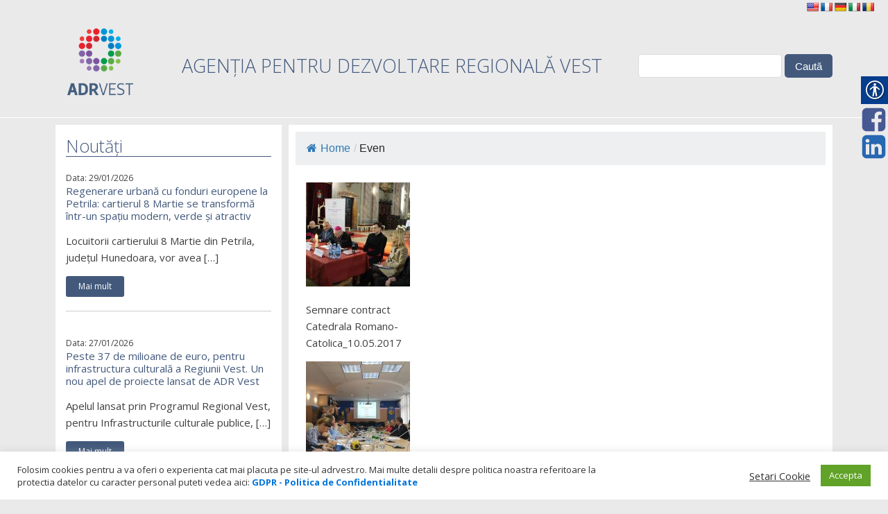

--- FILE ---
content_type: text/html; charset=UTF-8
request_url: https://adrvest.ro/even/
body_size: 95722
content:
<!DOCTYPE html>
<html lang="ro-RO" >
<head>
<meta charset="UTF-8">
<meta name="viewport" content="width=device-width">
<!-- WP_HEAD() START -->
<title>Even - AdrVest - Agentia pentru Dezvoltare Regionala Regiunea Vest</title>
<meta name='robots' content='max-image-preview:large' />
<link rel='dns-prefetch' href='//translate.google.com' />
<link rel='stylesheet' id='wp-block-library-css' href='https://adrvest.ro/wp-includes/css/dist/block-library/style.min.css?ver=6.1.1' type='text/css' media='all' />
<link rel='stylesheet' id='classic-theme-styles-css' href='https://adrvest.ro/wp-includes/css/classic-themes.min.css?ver=1' type='text/css' media='all' />
<style id='global-styles-inline-css' type='text/css'>
body{--wp--preset--color--black: #000000;--wp--preset--color--cyan-bluish-gray: #abb8c3;--wp--preset--color--white: #ffffff;--wp--preset--color--pale-pink: #f78da7;--wp--preset--color--vivid-red: #cf2e2e;--wp--preset--color--luminous-vivid-orange: #ff6900;--wp--preset--color--luminous-vivid-amber: #fcb900;--wp--preset--color--light-green-cyan: #7bdcb5;--wp--preset--color--vivid-green-cyan: #00d084;--wp--preset--color--pale-cyan-blue: #8ed1fc;--wp--preset--color--vivid-cyan-blue: #0693e3;--wp--preset--color--vivid-purple: #9b51e0;--wp--preset--gradient--vivid-cyan-blue-to-vivid-purple: linear-gradient(135deg,rgba(6,147,227,1) 0%,rgb(155,81,224) 100%);--wp--preset--gradient--light-green-cyan-to-vivid-green-cyan: linear-gradient(135deg,rgb(122,220,180) 0%,rgb(0,208,130) 100%);--wp--preset--gradient--luminous-vivid-amber-to-luminous-vivid-orange: linear-gradient(135deg,rgba(252,185,0,1) 0%,rgba(255,105,0,1) 100%);--wp--preset--gradient--luminous-vivid-orange-to-vivid-red: linear-gradient(135deg,rgba(255,105,0,1) 0%,rgb(207,46,46) 100%);--wp--preset--gradient--very-light-gray-to-cyan-bluish-gray: linear-gradient(135deg,rgb(238,238,238) 0%,rgb(169,184,195) 100%);--wp--preset--gradient--cool-to-warm-spectrum: linear-gradient(135deg,rgb(74,234,220) 0%,rgb(151,120,209) 20%,rgb(207,42,186) 40%,rgb(238,44,130) 60%,rgb(251,105,98) 80%,rgb(254,248,76) 100%);--wp--preset--gradient--blush-light-purple: linear-gradient(135deg,rgb(255,206,236) 0%,rgb(152,150,240) 100%);--wp--preset--gradient--blush-bordeaux: linear-gradient(135deg,rgb(254,205,165) 0%,rgb(254,45,45) 50%,rgb(107,0,62) 100%);--wp--preset--gradient--luminous-dusk: linear-gradient(135deg,rgb(255,203,112) 0%,rgb(199,81,192) 50%,rgb(65,88,208) 100%);--wp--preset--gradient--pale-ocean: linear-gradient(135deg,rgb(255,245,203) 0%,rgb(182,227,212) 50%,rgb(51,167,181) 100%);--wp--preset--gradient--electric-grass: linear-gradient(135deg,rgb(202,248,128) 0%,rgb(113,206,126) 100%);--wp--preset--gradient--midnight: linear-gradient(135deg,rgb(2,3,129) 0%,rgb(40,116,252) 100%);--wp--preset--duotone--dark-grayscale: url('#wp-duotone-dark-grayscale');--wp--preset--duotone--grayscale: url('#wp-duotone-grayscale');--wp--preset--duotone--purple-yellow: url('#wp-duotone-purple-yellow');--wp--preset--duotone--blue-red: url('#wp-duotone-blue-red');--wp--preset--duotone--midnight: url('#wp-duotone-midnight');--wp--preset--duotone--magenta-yellow: url('#wp-duotone-magenta-yellow');--wp--preset--duotone--purple-green: url('#wp-duotone-purple-green');--wp--preset--duotone--blue-orange: url('#wp-duotone-blue-orange');--wp--preset--font-size--small: 13px;--wp--preset--font-size--medium: 20px;--wp--preset--font-size--large: 36px;--wp--preset--font-size--x-large: 42px;--wp--preset--spacing--20: 0.44rem;--wp--preset--spacing--30: 0.67rem;--wp--preset--spacing--40: 1rem;--wp--preset--spacing--50: 1.5rem;--wp--preset--spacing--60: 2.25rem;--wp--preset--spacing--70: 3.38rem;--wp--preset--spacing--80: 5.06rem;}:where(.is-layout-flex){gap: 0.5em;}body .is-layout-flow > .alignleft{float: left;margin-inline-start: 0;margin-inline-end: 2em;}body .is-layout-flow > .alignright{float: right;margin-inline-start: 2em;margin-inline-end: 0;}body .is-layout-flow > .aligncenter{margin-left: auto !important;margin-right: auto !important;}body .is-layout-constrained > .alignleft{float: left;margin-inline-start: 0;margin-inline-end: 2em;}body .is-layout-constrained > .alignright{float: right;margin-inline-start: 2em;margin-inline-end: 0;}body .is-layout-constrained > .aligncenter{margin-left: auto !important;margin-right: auto !important;}body .is-layout-constrained > :where(:not(.alignleft):not(.alignright):not(.alignfull)){max-width: var(--wp--style--global--content-size);margin-left: auto !important;margin-right: auto !important;}body .is-layout-constrained > .alignwide{max-width: var(--wp--style--global--wide-size);}body .is-layout-flex{display: flex;}body .is-layout-flex{flex-wrap: wrap;align-items: center;}body .is-layout-flex > *{margin: 0;}:where(.wp-block-columns.is-layout-flex){gap: 2em;}.has-black-color{color: var(--wp--preset--color--black) !important;}.has-cyan-bluish-gray-color{color: var(--wp--preset--color--cyan-bluish-gray) !important;}.has-white-color{color: var(--wp--preset--color--white) !important;}.has-pale-pink-color{color: var(--wp--preset--color--pale-pink) !important;}.has-vivid-red-color{color: var(--wp--preset--color--vivid-red) !important;}.has-luminous-vivid-orange-color{color: var(--wp--preset--color--luminous-vivid-orange) !important;}.has-luminous-vivid-amber-color{color: var(--wp--preset--color--luminous-vivid-amber) !important;}.has-light-green-cyan-color{color: var(--wp--preset--color--light-green-cyan) !important;}.has-vivid-green-cyan-color{color: var(--wp--preset--color--vivid-green-cyan) !important;}.has-pale-cyan-blue-color{color: var(--wp--preset--color--pale-cyan-blue) !important;}.has-vivid-cyan-blue-color{color: var(--wp--preset--color--vivid-cyan-blue) !important;}.has-vivid-purple-color{color: var(--wp--preset--color--vivid-purple) !important;}.has-black-background-color{background-color: var(--wp--preset--color--black) !important;}.has-cyan-bluish-gray-background-color{background-color: var(--wp--preset--color--cyan-bluish-gray) !important;}.has-white-background-color{background-color: var(--wp--preset--color--white) !important;}.has-pale-pink-background-color{background-color: var(--wp--preset--color--pale-pink) !important;}.has-vivid-red-background-color{background-color: var(--wp--preset--color--vivid-red) !important;}.has-luminous-vivid-orange-background-color{background-color: var(--wp--preset--color--luminous-vivid-orange) !important;}.has-luminous-vivid-amber-background-color{background-color: var(--wp--preset--color--luminous-vivid-amber) !important;}.has-light-green-cyan-background-color{background-color: var(--wp--preset--color--light-green-cyan) !important;}.has-vivid-green-cyan-background-color{background-color: var(--wp--preset--color--vivid-green-cyan) !important;}.has-pale-cyan-blue-background-color{background-color: var(--wp--preset--color--pale-cyan-blue) !important;}.has-vivid-cyan-blue-background-color{background-color: var(--wp--preset--color--vivid-cyan-blue) !important;}.has-vivid-purple-background-color{background-color: var(--wp--preset--color--vivid-purple) !important;}.has-black-border-color{border-color: var(--wp--preset--color--black) !important;}.has-cyan-bluish-gray-border-color{border-color: var(--wp--preset--color--cyan-bluish-gray) !important;}.has-white-border-color{border-color: var(--wp--preset--color--white) !important;}.has-pale-pink-border-color{border-color: var(--wp--preset--color--pale-pink) !important;}.has-vivid-red-border-color{border-color: var(--wp--preset--color--vivid-red) !important;}.has-luminous-vivid-orange-border-color{border-color: var(--wp--preset--color--luminous-vivid-orange) !important;}.has-luminous-vivid-amber-border-color{border-color: var(--wp--preset--color--luminous-vivid-amber) !important;}.has-light-green-cyan-border-color{border-color: var(--wp--preset--color--light-green-cyan) !important;}.has-vivid-green-cyan-border-color{border-color: var(--wp--preset--color--vivid-green-cyan) !important;}.has-pale-cyan-blue-border-color{border-color: var(--wp--preset--color--pale-cyan-blue) !important;}.has-vivid-cyan-blue-border-color{border-color: var(--wp--preset--color--vivid-cyan-blue) !important;}.has-vivid-purple-border-color{border-color: var(--wp--preset--color--vivid-purple) !important;}.has-vivid-cyan-blue-to-vivid-purple-gradient-background{background: var(--wp--preset--gradient--vivid-cyan-blue-to-vivid-purple) !important;}.has-light-green-cyan-to-vivid-green-cyan-gradient-background{background: var(--wp--preset--gradient--light-green-cyan-to-vivid-green-cyan) !important;}.has-luminous-vivid-amber-to-luminous-vivid-orange-gradient-background{background: var(--wp--preset--gradient--luminous-vivid-amber-to-luminous-vivid-orange) !important;}.has-luminous-vivid-orange-to-vivid-red-gradient-background{background: var(--wp--preset--gradient--luminous-vivid-orange-to-vivid-red) !important;}.has-very-light-gray-to-cyan-bluish-gray-gradient-background{background: var(--wp--preset--gradient--very-light-gray-to-cyan-bluish-gray) !important;}.has-cool-to-warm-spectrum-gradient-background{background: var(--wp--preset--gradient--cool-to-warm-spectrum) !important;}.has-blush-light-purple-gradient-background{background: var(--wp--preset--gradient--blush-light-purple) !important;}.has-blush-bordeaux-gradient-background{background: var(--wp--preset--gradient--blush-bordeaux) !important;}.has-luminous-dusk-gradient-background{background: var(--wp--preset--gradient--luminous-dusk) !important;}.has-pale-ocean-gradient-background{background: var(--wp--preset--gradient--pale-ocean) !important;}.has-electric-grass-gradient-background{background: var(--wp--preset--gradient--electric-grass) !important;}.has-midnight-gradient-background{background: var(--wp--preset--gradient--midnight) !important;}.has-small-font-size{font-size: var(--wp--preset--font-size--small) !important;}.has-medium-font-size{font-size: var(--wp--preset--font-size--medium) !important;}.has-large-font-size{font-size: var(--wp--preset--font-size--large) !important;}.has-x-large-font-size{font-size: var(--wp--preset--font-size--x-large) !important;}
.wp-block-navigation a:where(:not(.wp-element-button)){color: inherit;}
:where(.wp-block-columns.is-layout-flex){gap: 2em;}
.wp-block-pullquote{font-size: 1.5em;line-height: 1.6;}
</style>
<link rel='stylesheet' id='cookie-law-info-css' href='https://adrvest.ro/wp-content/plugins/cookie-law-info/legacy/public/css/cookie-law-info-public.css?ver=3.3.5' type='text/css' media='all' />
<link rel='stylesheet' id='cookie-law-info-gdpr-css' href='https://adrvest.ro/wp-content/plugins/cookie-law-info/legacy/public/css/cookie-law-info-gdpr.css?ver=3.3.5' type='text/css' media='all' />
<link rel='stylesheet' id='flexy-breadcrumb-css' href='https://adrvest.ro/wp-content/plugins/flexy-breadcrumb/public/css/flexy-breadcrumb-public.css?ver=1.2.1' type='text/css' media='all' />
<link rel='stylesheet' id='flexy-breadcrumb-font-awesome-css' href='https://adrvest.ro/wp-content/plugins/flexy-breadcrumb/public/css/font-awesome.min.css?ver=4.7.0' type='text/css' media='all' />
<link rel='stylesheet' id='google-language-translator-css' href='https://adrvest.ro/wp-content/plugins/google-language-translator/css/style.css?ver=6.0.20' type='text/css' media='' />
<link rel='stylesheet' id='collapscore-css-css' href='https://adrvest.ro/wp-content/plugins/jquery-collapse-o-matic/css/core_style.css?ver=1.0' type='text/css' media='all' />
<link rel='stylesheet' id='collapseomatic-css-css' href='https://adrvest.ro/wp-content/plugins/jquery-collapse-o-matic/css/light_style.css?ver=1.6' type='text/css' media='all' />
<link rel='stylesheet' id='oxygen-css' href='https://adrvest.ro/wp-content/plugins/oxygen/component-framework/oxygen.css?ver=3.5' type='text/css' media='all' />
<link rel='stylesheet' id='real-accessability-css' href='https://adrvest.ro/wp-content/plugins/real-accessability/real-accessability.css?ver=1.0' type='text/css' media='all' />
<link rel='stylesheet' id='responsive-lightbox-fancybox-css' href='https://adrvest.ro/wp-content/plugins/responsive-lightbox/assets/fancybox/jquery.fancybox.min.css?ver=2.4.6' type='text/css' media='all' />
<link rel='stylesheet' id='vfb-pro-css' href='https://adrvest.ro/wp-content/plugins/vfb-pro/public/assets/css/vfb-style.min.css?ver=2019.05.10' type='text/css' media='all' />
<link rel='stylesheet' id='hamburger.css-css' href='https://adrvest.ro/wp-content/plugins/wp-responsive-menu/assets/css/wpr-hamburger.css?ver=3.1.8' type='text/css' media='all' />
<link rel='stylesheet' id='wprmenu.css-css' href='https://adrvest.ro/wp-content/plugins/wp-responsive-menu/assets/css/wprmenu.css?ver=3.1.8' type='text/css' media='all' />
<style id='wprmenu.css-inline-css' type='text/css'>
@media only screen and ( max-width: 768px ) {html body div.wprm-wrapper {overflow: scroll;}#wprmenu_bar {background-image: url();background-size: cover ;background-repeat: repeat;}#wprmenu_bar {background-color: #103863;}html body div#mg-wprm-wrap .wpr_submit .icon.icon-search {color: #ffffff;}#wprmenu_bar .menu_title,#wprmenu_bar .wprmenu_icon_menu,#wprmenu_bar .menu_title a {color: #ffffff;}#wprmenu_bar .menu_title a {font-size: 20px;font-weight: normal;}#mg-wprm-wrap li.menu-item a {font-size: 15px;text-transform: uppercase;font-weight: normal;}#mg-wprm-wrap li.menu-item-has-children ul.sub-menu a {font-size: 15px;text-transform: uppercase;font-weight: normal;}#mg-wprm-wrap li.current-menu-item > a {background: #007cc4;}#mg-wprm-wrap li.current-menu-item > a,#mg-wprm-wrap li.current-menu-item span.wprmenu_icon{color: #ffffff !important;}#mg-wprm-wrap {background-color: #103863;}.cbp-spmenu-push-toright,.cbp-spmenu-push-toright .mm-slideout {left: 80% ;}.cbp-spmenu-push-toleft {left: -80% ;}#mg-wprm-wrap.cbp-spmenu-right,#mg-wprm-wrap.cbp-spmenu-left,#mg-wprm-wrap.cbp-spmenu-right.custom,#mg-wprm-wrap.cbp-spmenu-left.custom,.cbp-spmenu-vertical {width: 80%;max-width: 400px;}#mg-wprm-wrap ul#wprmenu_menu_ul li.menu-item a,div#mg-wprm-wrap ul li span.wprmenu_icon {color: #ffffff;}#mg-wprm-wrap ul#wprmenu_menu_ul li.menu-item:valid ~ a{color: #ffffff;}#mg-wprm-wrap ul#wprmenu_menu_ul li.menu-item a:hover {background: #007cc4;color: #ffffff !important;}div#mg-wprm-wrap ul>li:hover>span.wprmenu_icon {color: #ffffff !important;}.wprmenu_bar .hamburger-inner,.wprmenu_bar .hamburger-inner::before,.wprmenu_bar .hamburger-inner::after {background: #ffffff;}.wprmenu_bar .hamburger:hover .hamburger-inner,.wprmenu_bar .hamburger:hover .hamburger-inner::before,.wprmenu_bar .hamburger:hover .hamburger-inner::after {background: #ffffff;}div.wprmenu_bar div.hamburger{padding-right: 6px !important;}#wprmenu_menu.left {width:80%;left: -80%;right: auto;}#wprmenu_menu.right {width:80%;right: -80%;left: auto;}html body div#wprmenu_bar {height : 42px;}#mg-wprm-wrap.cbp-spmenu-left,#mg-wprm-wrap.cbp-spmenu-right,#mg-widgetmenu-wrap.cbp-spmenu-widget-left,#mg-widgetmenu-wrap.cbp-spmenu-widget-right {top: 42px !important;}.wprmenu_bar .hamburger {float: left;}.wprmenu_bar #custom_menu_icon.hamburger {top: px;left: px;float: left !important;background-color: #cccccc;}.wpr_custom_menu #custom_menu_icon {display: block;}html { padding-top: 42px !important; }#wprmenu_bar,#mg-wprm-wrap { display: block; }div#wpadminbar { position: fixed; }}
</style>
<link rel='stylesheet' id='wpr_icons-css' href='https://adrvest.ro/wp-content/plugins/wp-responsive-menu/inc/assets/icons/wpr-icons.css?ver=3.1.8' type='text/css' media='all' />
<script type='text/javascript' src='https://adrvest.ro/wp-includes/js/jquery/jquery.min.js?ver=3.6.1' id='jquery-core-js'></script>
<script type='text/javascript' id='cookie-law-info-js-extra'>
/* <![CDATA[ */
var Cli_Data = {"nn_cookie_ids":[],"cookielist":[],"non_necessary_cookies":[],"ccpaEnabled":"","ccpaRegionBased":"","ccpaBarEnabled":"","strictlyEnabled":["necessary","obligatoire"],"ccpaType":"gdpr","js_blocking":"1","custom_integration":"","triggerDomRefresh":"","secure_cookies":""};
var cli_cookiebar_settings = {"animate_speed_hide":"500","animate_speed_show":"500","background":"#FFF","border":"#b1a6a6c2","border_on":"","button_1_button_colour":"#61a229","button_1_button_hover":"#4e8221","button_1_link_colour":"#fff","button_1_as_button":"1","button_1_new_win":"","button_2_button_colour":"#333","button_2_button_hover":"#292929","button_2_link_colour":"#444","button_2_as_button":"","button_2_hidebar":"","button_3_button_colour":"#3566bb","button_3_button_hover":"#2a5296","button_3_link_colour":"#fff","button_3_as_button":"1","button_3_new_win":"","button_4_button_colour":"#000","button_4_button_hover":"#000000","button_4_link_colour":"#333333","button_4_as_button":"","button_7_button_colour":"#61a229","button_7_button_hover":"#4e8221","button_7_link_colour":"#fff","button_7_as_button":"1","button_7_new_win":"","font_family":"inherit","header_fix":"","notify_animate_hide":"1","notify_animate_show":"1","notify_div_id":"#cookie-law-info-bar","notify_position_horizontal":"right","notify_position_vertical":"bottom","scroll_close":"","scroll_close_reload":"","accept_close_reload":"","reject_close_reload":"","showagain_tab":"","showagain_background":"#fff","showagain_border":"#000","showagain_div_id":"#cookie-law-info-again","showagain_x_position":"100px","text":"#333333","show_once_yn":"1","show_once":"10000","logging_on":"","as_popup":"","popup_overlay":"1","bar_heading_text":"","cookie_bar_as":"banner","popup_showagain_position":"bottom-right","widget_position":"left"};
var log_object = {"ajax_url":"https:\/\/adrvest.ro\/wp-admin\/admin-ajax.php"};
/* ]]> */
</script>
<script type='text/javascript' src='https://adrvest.ro/wp-content/plugins/cookie-law-info/legacy/public/js/cookie-law-info-public.js?ver=3.3.5' id='cookie-law-info-js'></script>
<script type='text/javascript' src='https://adrvest.ro/wp-content/plugins/responsive-lightbox/assets/fancybox/jquery.fancybox.min.js?ver=2.4.6' id='responsive-lightbox-fancybox-js'></script>
<script type='text/javascript' src='https://adrvest.ro/wp-includes/js/underscore.min.js?ver=1.13.4' id='underscore-js'></script>
<script type='text/javascript' src='https://adrvest.ro/wp-content/plugins/responsive-lightbox/assets/infinitescroll/infinite-scroll.pkgd.min.js?ver=6.1.1' id='responsive-lightbox-infinite-scroll-js'></script>
<script type='text/javascript' id='responsive-lightbox-js-before'>
var rlArgs = {"script":"fancybox","selector":"lightbox","customEvents":"","activeGalleries":true,"modal":false,"showOverlay":true,"showCloseButton":true,"enableEscapeButton":true,"hideOnOverlayClick":true,"hideOnContentClick":false,"cyclic":true,"showNavArrows":true,"autoScale":true,"scrolling":"yes","centerOnScroll":true,"opacity":true,"overlayOpacity":46,"overlayColor":"#e8e8e8","titleShow":true,"titlePosition":"outside","transitions":"fade","easings":"swing","speeds":300,"changeSpeed":300,"changeFade":100,"padding":5,"margin":5,"videoWidth":1080,"videoHeight":720,"woocommerce_gallery":false,"ajaxurl":"https:\/\/adrvest.ro\/wp-admin\/admin-ajax.php","nonce":"469b64c670","preview":false,"postId":11466,"scriptExtension":false};
</script>
<script type='text/javascript' src='https://adrvest.ro/wp-content/plugins/responsive-lightbox/js/front.js?ver=2.4.6' id='responsive-lightbox-js'></script>
<script type='text/javascript' src='https://adrvest.ro/wp-content/plugins/wp-responsive-menu/assets/js/modernizr.custom.js?ver=3.1.8' id='modernizr-js'></script>
<script type='text/javascript' src='https://adrvest.ro/wp-content/plugins/wp-responsive-menu/assets/js/touchSwipe.js?ver=3.1.8' id='touchSwipe-js'></script>
<script type='text/javascript' id='wprmenu.js-js-extra'>
/* <![CDATA[ */
var wprmenu = {"zooming":"","from_width":"768","push_width":"400","menu_width":"80","parent_click":"yes","swipe":"","enable_overlay":""};
/* ]]> */
</script>
<script type='text/javascript' src='https://adrvest.ro/wp-content/plugins/wp-responsive-menu/assets/js/wprmenu.js?ver=3.1.8' id='wprmenu.js-js'></script>
<link rel="https://api.w.org/" href="https://adrvest.ro/wp-json/" /><link rel="alternate" type="application/json" href="https://adrvest.ro/wp-json/wp/v2/pages/11466" /><link rel="EditURI" type="application/rsd+xml" title="RSD" href="https://adrvest.ro/xmlrpc.php?rsd" />
<link rel="wlwmanifest" type="application/wlwmanifest+xml" href="https://adrvest.ro/wp-includes/wlwmanifest.xml" />
<meta name="generator" content="WordPress 6.1.1" />
<link rel="canonical" href="https://adrvest.ro/even/" />
<link rel='shortlink' href='https://adrvest.ro/?p=11466' />
<link rel="alternate" type="application/json+oembed" href="https://adrvest.ro/wp-json/oembed/1.0/embed?url=https%3A%2F%2Fadrvest.ro%2Feven%2F" />
<link rel="alternate" type="text/xml+oembed" href="https://adrvest.ro/wp-json/oembed/1.0/embed?url=https%3A%2F%2Fadrvest.ro%2Feven%2F&#038;format=xml" />

            <style type="text/css">              
                
                /* Background color */
                .fbc-page .fbc-wrap .fbc-items {
                    background-color: #edeff0;
                }
                /* Items font size */
                .fbc-page .fbc-wrap .fbc-items li {
                    font-size: 16px;
                }
                
                /* Items' link color */
                .fbc-page .fbc-wrap .fbc-items li a {
                    color: #337ab7;                    
                }
                
                /* Seprator color */
                .fbc-page .fbc-wrap .fbc-items li .fbc-separator {
                    color: #cccccc;
                }
                
                /* Active item & end-text color */
                .fbc-page .fbc-wrap .fbc-items li.active span,
                .fbc-page .fbc-wrap .fbc-items li .fbc-end-text {
                    color: #27272a;
                    font-size: 16px;
                }
            </style>

            <style>#google_language_translator{text-align:left!important;}select.goog-te-combo{float:right;}.goog-te-gadget{padding-top:13px;}.goog-te-gadget .goog-te-combo{margin-top:-7px!important;}.goog-te-gadget{margin-top:2px!important;}p.hello{font-size:12px;color:#666;}div.skiptranslate.goog-te-gadget{display:inline!important;}#google_language_translator,#language{clear:both;width:160px;text-align:right;}#language{float:right;}#flags{text-align:right;width:165px;float:right;clear:right;}#flags ul{float:right!important;}p.hello{text-align:right;float:right;clear:both;}.glt-clear{height:0px;clear:both;margin:0px;padding:0px;}#flags{width:165px;}#flags a{display:inline-block;margin-left:2px;}#google_language_translator a{display:none!important;}div.skiptranslate.goog-te-gadget{display:inline!important;}.goog-te-gadget{color:transparent!important;}.goog-te-gadget{font-size:0px!important;}.goog-branding{display:none;}.goog-tooltip{display: none!important;}.goog-tooltip:hover{display: none!important;}.goog-text-highlight{background-color:transparent!important;border:none!important;box-shadow:none!important;}#google_language_translator{display:none;}#google_language_translator select.goog-te-combo{color:#32373c;}div.skiptranslate{display:none!important;}body{top:0px!important;}#goog-gt-{display:none!important;}font font{background-color:transparent!important;box-shadow:none!important;position:initial!important;}#glt-translate-trigger{left:20px;right:auto;}#glt-translate-trigger > span{color:#ffffff;}#glt-translate-trigger{background:#f89406;}</style><!-- Facebook Pixel Code -->

<script>

!function(f,b,e,v,n,t,s)

{if(f.fbq)return;n=f.fbq=function(){n.callMethod?

n.callMethod.apply(n,arguments):n.queue.push(arguments)};

if(!f._fbq)f._fbq=n;n.push=n;n.loaded=!0;n.version='2.0';

n.queue=[];t=b.createElement(e);t.async=!0;

t.src=v;s=b.getElementsByTagName(e)[0];

s.parentNode.insertBefore(t,s)}(window,document,'script',

'https://connect.facebook.net/en_US/fbevents.js');


fbq('init', '1901155136741047'); 

fbq('track', 'PageView');

</script>

<noscript>

<img height="1" width="1" 

src="https://www.facebook.com/tr?id=1901155136741047&ev=PageView

&noscript=1"/>

</noscript>

<!-- End Facebook Pixel Code -->    
    <script type="text/javascript">
        var ajaxurl = 'https://adrvest.ro/wp-admin/admin-ajax.php';
    </script>
<link rel="icon" href="https://adrvest.ro/wp-content/uploads/2017/01/cropped-adr-icon-32x32.png" sizes="32x32" />
<link rel="icon" href="https://adrvest.ro/wp-content/uploads/2017/01/cropped-adr-icon-192x192.png" sizes="192x192" />
<link rel="apple-touch-icon" href="https://adrvest.ro/wp-content/uploads/2017/01/cropped-adr-icon-180x180.png" />
<meta name="msapplication-TileImage" content="https://adrvest.ro/wp-content/uploads/2017/01/cropped-adr-icon-270x270.png" />
		<style type="text/css" id="wp-custom-css">
			#toplevel_page_ct_dashboard_page {display:none;}
		</style>
		<link href="https://fonts.googleapis.com/css?family=Open+Sans:100,200,300,400,500,600,700,800,900|Open+Sans:100,200,300,400,500,600,700,800,900|Montserrat:100,200,300,400,500,600,700,800,900|Open+Sans:100,200,300,400,500,600,700,800,900" rel="stylesheet"><link rel='stylesheet' id='oxygen-styles-css' href='//adrvest.ro/even/?xlink=css&#038;ver=6.1.1' type='text/css' media='all' />
<!-- END OF WP_HEAD() -->
</head>
<body class="page-template-default page page-id-11466  wp-embed-responsive oxygen-body real-accessability-body" >



						<div id="code_block-47-17570" class="ct-code-block" ></div><div id="div_block-85-17570" class="ct-div-block" ><div id="shortcode-87-17570" class="ct-shortcode" ><div id="flags" class="size18"><ul id="sortable" class="ui-sortable" style="float:left"><li id='English'><a href='#' title='English' class='nturl notranslate en flag united-states'></a></li><li id='French'><a href='#' title='French' class='nturl notranslate fr flag French'></a></li><li id='German'><a href='#' title='German' class='nturl notranslate de flag German'></a></li><li id='Italian'><a href='#' title='Italian' class='nturl notranslate it flag Italian'></a></li><li id='Romanian'><a href='#' title='Romanian' class='nturl notranslate ro flag Romanian'></a></li></ul></div><div id="google_language_translator" class="default-language-ro"></div></div></div><header id="_header-1-17570" class="oxy-header-wrapper oxy-overlay-header oxy-header" ><div id="_header_row-2-17570" class="oxygen-hide-in-sticky oxy-header-row" ><div class="oxy-header-container"><div id="_header_left-3-17570" class="oxy-header-left" ><a id="link-7-17570" class="ct-link" href="/"   ><img id="image-6-17570" alt="" src="https://adrvest.ro/wp-content/uploads/2025/03/ADR_logo_primar.png" class="ct-image"/></a></div><div id="_header_center-4-17570" class="oxy-header-center" ><h2 id="headline-103-17570" class="ct-headline">AGENȚIA PENTRU DEZVOLTARE REGIONALĂ VEST</h2></div><div id="_header_right-5-17570" class="oxy-header-right" >
                <div id="_search_form-29-17570" class="oxy-search-form" >
                <form role="search" method="get" id="searchform" class="searchform" action="https://adrvest.ro/">
				<div>
					<label class="screen-reader-text" for="s">Caută după:</label>
					<input type="text" value="" name="s" id="s" />
					<input type="submit" id="searchsubmit" value="Caută" />
				</div>
			</form>                </div>
        
        </div></div></div><div id="_header_row-11-17570" class="oxy-header-row" ><div class="oxy-header-container"><div id="_header_left-12-17570" class="oxy-header-left" ></div><div id="_header_center-13-17570" class="oxy-header-center" ></div><div id="_header_right-14-17570" class="oxy-header-right" ></div></div></div></header>
		<section id="section-9-17570" class=" ct-section" ><div class="ct-section-inner-wrap"><div id="new_columns-30-17570" class="ct-new-columns" ><div id="div_block-31-17570" class="ct-div-block" ><div id="div_block-34-17570" class="ct-div-block" ><h1 id="headline-35-17570" class="ct-headline">Noutăți</h1>        
                <div id="_posts_grid-39-17570" class='oxy-easy-posts oxy-posts-grid' >
                    <div class='oxy-posts'>
                 <div class='oxy-post'>
  
  	<div class='oxy-post-meta'>
  		<div class='oxy-post-meta-date oxy-post-meta-item'>
			Data: 29/01/2026		</div>
	</div>
  
    
	<a class='oxy-post-title' href='https://adrvest.ro/regenerare-urbana-cu-fonduri-europene-la-petrila-cartierul-8-martie-se-transforma-intr-un-spatiu-modern-verde-si-atractiv/'>Regenerare urbană cu fonduri europene la Petrila: cartierul 8 Martie se transformă într-un spațiu modern, verde și atractiv</a>



    
	<div class='oxy-post-content'>
		<p>Locuitorii cartierului 8 Martie din Petrila, județul Hunedoara, vor avea [&hellip;]</p>
	</div>

	<a href='https://adrvest.ro/regenerare-urbana-cu-fonduri-europene-la-petrila-cartierul-8-martie-se-transforma-intr-un-spatiu-modern-verde-si-atractiv/' class='oxy-read-more'>Mai mult</a>

</div> <div class='oxy-post'>
  
  	<div class='oxy-post-meta'>
  		<div class='oxy-post-meta-date oxy-post-meta-item'>
			Data: 27/01/2026		</div>
	</div>
  
    
	<a class='oxy-post-title' href='https://adrvest.ro/peste-37-de-milioane-de-euro-pentru-infrastructura-culturala-a-regiunii-vest-un-nou-apel-de-proiecte-lansat-de-adr-vest/'>Peste 37 de milioane de euro, pentru infrastructura culturală a Regiunii Vest. Un nou apel de proiecte lansat de ADR Vest</a>



    
	<div class='oxy-post-content'>
		<p>Apelul lansat prin Programul Regional Vest, pentru Infrastructurile culturale publice, [&hellip;]</p>
	</div>

	<a href='https://adrvest.ro/peste-37-de-milioane-de-euro-pentru-infrastructura-culturala-a-regiunii-vest-un-nou-apel-de-proiecte-lansat-de-adr-vest/' class='oxy-read-more'>Mai mult</a>

</div> <div class='oxy-post'>
  
  	<div class='oxy-post-meta'>
  		<div class='oxy-post-meta-date oxy-post-meta-item'>
			Data: 21/01/2026		</div>
	</div>
  
    
	<a class='oxy-post-title' href='https://adrvest.ro/vest-ventures-primul-accelerator-regional-de-afaceri-cu-finantare-europeana-se-lanseaza-in-4-februarie-la-timisoara/'>Vest Ventures, primul accelerator regional de afaceri cu finanțare europeană se lansează în 4 februarie, la Timișoara</a>



    
	<div class='oxy-post-content'>
		<p>Antreprenorii care inovează pot beneficia de finanțare, mentorat, marketing cu [&hellip;]</p>
	</div>

	<a href='https://adrvest.ro/vest-ventures-primul-accelerator-regional-de-afaceri-cu-finantare-europeana-se-lanseaza-in-4-februarie-la-timisoara/' class='oxy-read-more'>Mai mult</a>

</div> <div class='oxy-post'>
  
  	<div class='oxy-post-meta'>
  		<div class='oxy-post-meta-date oxy-post-meta-item'>
			Data: 15/01/2026		</div>
	</div>
  
    
	<a class='oxy-post-title' href='https://adrvest.ro/termen-prelungit-pentru-depunerea-proiectelor-de-digitalizare-dedicate-firmelor-din-regiunea-vest/'>Termen prelungit pentru depunerea proiectelor de digitalizare dedicate firmelor din Regiunea Vest</a>



    
	<div class='oxy-post-content'>
		<p>Agenția pentru Dezvoltare Regională Vest anunță prelungirea termenului de depunere [&hellip;]</p>
	</div>

	<a href='https://adrvest.ro/termen-prelungit-pentru-depunerea-proiectelor-de-digitalizare-dedicate-firmelor-din-regiunea-vest/' class='oxy-read-more'>Mai mult</a>

</div>            </div>
                            </div>
                <a id="link_button-96-17570" class="ct-link-button" href="/noutati/" target="_self"  >Arhiva</a></div></div><div id="div_block-32-17570" class="ct-div-block" ><div id="div_block-70-17570" class="ct-div-block" ><div id="shortcode-72-17570" class="ct-shortcode" >			<!-- Flexy Breadcrumb -->
			<div class="fbc fbc-page">

				<!-- Breadcrumb wrapper -->
				<div class="fbc-wrap">

					<!-- Ordered list-->
					<ol class="fbc-items" itemscope itemtype="https://schema.org/BreadcrumbList">
						            <li itemprop="itemListElement" itemscope itemtype="https://schema.org/ListItem">
                <span itemprop="name">
                    <!-- Home Link -->
                    <a itemprop="item" href="https://adrvest.ro">
                    
                                                    <i class="fa fa-home" aria-hidden="true"></i>Home                    </a>
                </span>
                <meta itemprop="position" content="1" /><!-- Meta Position-->
             </li><li><span class="fbc-separator">/</span></li><li class="active" itemprop="itemListElement" itemscope itemtype="https://schema.org/ListItem"><span itemprop="name" title="Even">Even</span><meta itemprop="position" content="2" /></li>					</ol>
					<div class="clearfix"></div>
				</div>
			</div>
			</div></div><div id='inner_content-8-17570' class='ct-inner-content'><div id="attachment_11467" style="width: 160px" class="wp-caption alignleft"><a href="http://adrvest.ro/wp-content/uploads/2017/09/27_Semnare-contract-Catedrala-Romano-Catolica_10.05.2017.jpg" data-rel="lightbox-image-0" data-rl_title="" data-rl_caption="" title=""><img aria-describedby="caption-attachment-11467" decoding="async" class="size-thumbnail wp-image-11467" src="http://adrvest.ro/wp-content/uploads/2017/09/27_Semnare-contract-Catedrala-Romano-Catolica_10.05.2017-150x150.jpg" alt="" width="150" height="150" srcset="https://adrvest.ro/wp-content/uploads/2017/09/27_Semnare-contract-Catedrala-Romano-Catolica_10.05.2017-150x150.jpg 150w, https://adrvest.ro/wp-content/uploads/2017/09/27_Semnare-contract-Catedrala-Romano-Catolica_10.05.2017-45x45.jpg 45w" sizes="(max-width: 150px) 100vw, 150px" /></a><p id="caption-attachment-11467" class="wp-caption-text">Semnare contract Catedrala Romano-Catolica_10.05.2017</p></div>
<div id="attachment_11468" style="width: 160px" class="wp-caption alignleft"><a href="http://adrvest.ro/wp-content/uploads/2017/09/26_Semnare-contract-Castelul-Corvinilor_09.05.2017.jpg" data-rel="lightbox-image-1" data-rl_title="" data-rl_caption="" title=""><img aria-describedby="caption-attachment-11468" decoding="async" loading="lazy" class="size-thumbnail wp-image-11468" src="http://adrvest.ro/wp-content/uploads/2017/09/26_Semnare-contract-Castelul-Corvinilor_09.05.2017-150x150.jpg" alt="" width="150" height="150" srcset="https://adrvest.ro/wp-content/uploads/2017/09/26_Semnare-contract-Castelul-Corvinilor_09.05.2017-150x150.jpg 150w, https://adrvest.ro/wp-content/uploads/2017/09/26_Semnare-contract-Castelul-Corvinilor_09.05.2017-45x45.jpg 45w" sizes="(max-width: 150px) 100vw, 150px" /></a><p id="caption-attachment-11468" class="wp-caption-text">Semnare contract Catedrala Romano-Catolica_10.05.2017</p></div>
<div id="attachment_11470" style="width: 160px" class="wp-caption alignleft"><a href="http://adrvest.ro/wp-content/uploads/2017/09/25_Semnare-acorduri-de-selectare-proiecte-pentru-dezvoltare-urbana-Regio-POR_13.04.2017_.jpg" data-rel="lightbox-image-2" data-rl_title="" data-rl_caption="" title=""><img aria-describedby="caption-attachment-11470" decoding="async" loading="lazy" class="size-thumbnail wp-image-11470" src="http://adrvest.ro/wp-content/uploads/2017/09/25_Semnare-acorduri-de-selectare-proiecte-pentru-dezvoltare-urbana-Regio-POR_13.04.2017_-150x150.jpg" alt="Semnare acorduri de selectare proiecte pentru dezvoltare urbana Regio_13.04.2017" width="150" height="150" srcset="https://adrvest.ro/wp-content/uploads/2017/09/25_Semnare-acorduri-de-selectare-proiecte-pentru-dezvoltare-urbana-Regio-POR_13.04.2017_-150x150.jpg 150w, https://adrvest.ro/wp-content/uploads/2017/09/25_Semnare-acorduri-de-selectare-proiecte-pentru-dezvoltare-urbana-Regio-POR_13.04.2017_-45x45.jpg 45w" sizes="(max-width: 150px) 100vw, 150px" /></a><p id="caption-attachment-11470" class="wp-caption-text">Semnare acorduri de selectare proiecte pentru dezvoltare urbana Regio_13.04.2017</p></div>
<div id="attachment_11525" style="width: 160px" class="wp-caption alignleft"><a href="http://adrvest.ro/wp-content/uploads/2017/09/24_Sedinta-CDR_10.03.2017.jpg" data-rel="lightbox-image-3" data-rl_title="" data-rl_caption="" title=""><img aria-describedby="caption-attachment-11525" decoding="async" loading="lazy" class="size-thumbnail wp-image-11525" src="http://adrvest.ro/wp-content/uploads/2017/09/24_Sedinta-CDR_10.03.2017-150x150.jpg" alt="Sedinta CDR_10.03.2017" width="150" height="150" srcset="https://adrvest.ro/wp-content/uploads/2017/09/24_Sedinta-CDR_10.03.2017-150x150.jpg 150w, https://adrvest.ro/wp-content/uploads/2017/09/24_Sedinta-CDR_10.03.2017-45x45.jpg 45w" sizes="(max-width: 150px) 100vw, 150px" /></a><p id="caption-attachment-11525" class="wp-caption-text">Sedinta CDR_10.03.2017</p></div>
[row][/row]
<div id="attachment_11528" style="width: 160px" class="wp-caption alignleft"><a href="http://adrvest.ro/wp-content/uploads/2017/09/23_Sesiune-informare-mass-media_20.12.2016.jpg" data-rel="lightbox-image-4" data-rl_title="" data-rl_caption="" title=""><img aria-describedby="caption-attachment-11528" decoding="async" loading="lazy" class="size-thumbnail wp-image-11528" src="http://adrvest.ro/wp-content/uploads/2017/09/23_Sesiune-informare-mass-media_20.12.2016-150x150.jpg" alt="Sesiune informare mass-media_20.12.2016" width="150" height="150" srcset="https://adrvest.ro/wp-content/uploads/2017/09/23_Sesiune-informare-mass-media_20.12.2016-150x150.jpg 150w, https://adrvest.ro/wp-content/uploads/2017/09/23_Sesiune-informare-mass-media_20.12.2016-45x45.jpg 45w" sizes="(max-width: 150px) 100vw, 150px" /></a><p id="caption-attachment-11528" class="wp-caption-text">Sesiune informare mass-media_20.12.2016</p></div>
<div id="attachment_11529" style="width: 160px" class="wp-caption alignleft"><a href="http://adrvest.ro/wp-content/uploads/2017/09/22_Targul-Innomatch_9.11.2016.jpg" data-rel="lightbox-image-5" data-rl_title="" data-rl_caption="" title=""><img aria-describedby="caption-attachment-11529" decoding="async" loading="lazy" class="size-thumbnail wp-image-11529" src="http://adrvest.ro/wp-content/uploads/2017/09/22_Targul-Innomatch_9.11.2016-150x150.jpg" alt="Targul Innomatch_9.11.2016" width="150" height="150" srcset="https://adrvest.ro/wp-content/uploads/2017/09/22_Targul-Innomatch_9.11.2016-150x150.jpg 150w, https://adrvest.ro/wp-content/uploads/2017/09/22_Targul-Innomatch_9.11.2016-45x45.jpg 45w" sizes="(max-width: 150px) 100vw, 150px" /></a><p id="caption-attachment-11529" class="wp-caption-text">Targul Innomatch_9.11.2016</p></div>
<div id="attachment_11530" style="width: 160px" class="wp-caption alignleft"><a href="http://adrvest.ro/wp-content/uploads/2017/09/21_Sedinta-CDR_26.09.2016.jpg" data-rel="lightbox-image-6" data-rl_title="" data-rl_caption="" title=""><img aria-describedby="caption-attachment-11530" decoding="async" loading="lazy" class="size-thumbnail wp-image-11530" src="http://adrvest.ro/wp-content/uploads/2017/09/21_Sedinta-CDR_26.09.2016-150x150.jpg" alt="Sedinta CDR_26.09.2016" width="150" height="150" srcset="https://adrvest.ro/wp-content/uploads/2017/09/21_Sedinta-CDR_26.09.2016-150x150.jpg 150w, https://adrvest.ro/wp-content/uploads/2017/09/21_Sedinta-CDR_26.09.2016-45x45.jpg 45w" sizes="(max-width: 150px) 100vw, 150px" /></a><p id="caption-attachment-11530" class="wp-caption-text">Sedinta CDR_26.09.2016</p></div>
<div id="attachment_11531" style="width: 160px" class="wp-caption alignleft"><a href="http://adrvest.ro/wp-content/uploads/2017/09/20_KickOff-NICHE_12.05.2016.jpg" data-rel="lightbox-image-7" data-rl_title="" data-rl_caption="" title=""><img aria-describedby="caption-attachment-11531" decoding="async" loading="lazy" class="size-thumbnail wp-image-11531" src="http://adrvest.ro/wp-content/uploads/2017/09/20_KickOff-NICHE_12.05.2016-150x150.jpg" alt="KickOff proiectul NICHE_12.05.2016" width="150" height="150" srcset="https://adrvest.ro/wp-content/uploads/2017/09/20_KickOff-NICHE_12.05.2016-150x150.jpg 150w, https://adrvest.ro/wp-content/uploads/2017/09/20_KickOff-NICHE_12.05.2016-45x45.jpg 45w" sizes="(max-width: 150px) 100vw, 150px" /></a><p id="caption-attachment-11531" class="wp-caption-text">KickOff proiectul NICHE_12.05.2016</p></div>
[row][/row]
<div id="attachment_11537" style="width: 160px" class="wp-caption alignleft"><a href="http://adrvest.ro/wp-content/uploads/2017/09/19_Seminar_12.04.2016.jpg" data-rel="lightbox-image-8" data-rl_title="" data-rl_caption="" title=""><img aria-describedby="caption-attachment-11537" decoding="async" loading="lazy" class="size-thumbnail wp-image-11537" src="http://adrvest.ro/wp-content/uploads/2017/09/19_Seminar_12.04.2016-150x150.jpg" alt="Seminar lansare apel de proiecte 7.1_12.04.2016" width="150" height="150" srcset="https://adrvest.ro/wp-content/uploads/2017/09/19_Seminar_12.04.2016-150x150.jpg 150w, https://adrvest.ro/wp-content/uploads/2017/09/19_Seminar_12.04.2016-45x45.jpg 45w" sizes="(max-width: 150px) 100vw, 150px" /></a><p id="caption-attachment-11537" class="wp-caption-text">Seminar lansare apel de proiecte 7.1_12.04.2016</p></div>
<div id="attachment_11536" style="width: 160px" class="wp-caption alignleft"><a href="http://adrvest.ro/wp-content/uploads/2017/09/18_Lansarea-apelurilor-de-proiecte-5.1-si-5.2_01.04.2016.jpg" data-rel="lightbox-image-9" data-rl_title="" data-rl_caption="" title=""><img aria-describedby="caption-attachment-11536" decoding="async" loading="lazy" class="size-thumbnail wp-image-11536" src="http://adrvest.ro/wp-content/uploads/2017/09/18_Lansarea-apelurilor-de-proiecte-5.1-si-5.2_01.04.2016-150x150.jpg" alt="Lansarea apelurilor de proiecte 5.1 si 5.2_01.04.2016" width="150" height="150" srcset="https://adrvest.ro/wp-content/uploads/2017/09/18_Lansarea-apelurilor-de-proiecte-5.1-si-5.2_01.04.2016-150x150.jpg 150w, https://adrvest.ro/wp-content/uploads/2017/09/18_Lansarea-apelurilor-de-proiecte-5.1-si-5.2_01.04.2016-45x45.jpg 45w" sizes="(max-width: 150px) 100vw, 150px" /></a><p id="caption-attachment-11536" class="wp-caption-text">Lansarea apelurilor de proiecte 5.1 si 5.2_01.04.2016</p></div>
<div id="attachment_7902" style="width: 160px" class="wp-caption alignleft"><a href="http://adrvest.ro/wp-content/uploads/2015/07/Lansarea-apelurilor-3.1-si-6.1-Regio-POR_18.03.2016.jpg" data-rel="lightbox-image-10" data-rl_title="" data-rl_caption="" title=""><img aria-describedby="caption-attachment-7902" decoding="async" loading="lazy" class="wp-image-7902 size-thumbnail" src="http://adrvest.ro/wp-content/uploads/2015/07/Lansarea-apelurilor-3.1-si-6.1-Regio-POR_18.03.2016-150x150.jpg" alt="Lansarea apelurilor 3.1 si 6.1 Regio-POR 18.03.2016" width="150" height="150" srcset="https://adrvest.ro/wp-content/uploads/2015/07/Lansarea-apelurilor-3.1-si-6.1-Regio-POR_18.03.2016-150x150.jpg 150w, https://adrvest.ro/wp-content/uploads/2015/07/Lansarea-apelurilor-3.1-si-6.1-Regio-POR_18.03.2016-45x45.jpg 45w" sizes="(max-width: 150px) 100vw, 150px" /></a><p id="caption-attachment-7902" class="wp-caption-text">Lansarea apelurilor 3.1 si 6.1 18.03.2016</p></div>
<div id="attachment_7904" style="width: 160px" class="wp-caption alignleft"><a href="http://adrvest.ro/wp-content/uploads/2015/07/Mic-de-jun-cu-inovatorii_03.03.2016.jpg" data-rel="lightbox-image-11" data-rl_title="" data-rl_caption="" title=""><img aria-describedby="caption-attachment-7904" decoding="async" loading="lazy" class="wp-image-7904 size-thumbnail" src="http://adrvest.ro/wp-content/uploads/2015/07/Mic-de-jun-cu-inovatorii_03.03.2016-150x150.jpg" alt="Mic de jun cu inovatorii 03.03.2016" width="150" height="150" srcset="https://adrvest.ro/wp-content/uploads/2015/07/Mic-de-jun-cu-inovatorii_03.03.2016-150x150.jpg 150w, https://adrvest.ro/wp-content/uploads/2015/07/Mic-de-jun-cu-inovatorii_03.03.2016-45x45.jpg 45w" sizes="(max-width: 150px) 100vw, 150px" /></a><p id="caption-attachment-7904" class="wp-caption-text">Mic de jun cu inovatorii 03.03.2016</p></div>
[row][/row]
<div id="attachment_7879" style="width: 160px" class="wp-caption alignleft"><a href="http://adrvest.ro/wp-content/uploads/2015/07/Conferinta-EEN_04.02.2016.jpg" data-rel="lightbox-image-12" data-rl_title="" data-rl_caption="" title=""><img aria-describedby="caption-attachment-7879" decoding="async" loading="lazy" class="wp-image-7879 size-thumbnail" src="http://adrvest.ro/wp-content/uploads/2015/07/Conferinta-EEN_04.02.2016-150x150.jpg" alt="Conferinta EEN_04.02.2016" width="150" height="150" srcset="https://adrvest.ro/wp-content/uploads/2015/07/Conferinta-EEN_04.02.2016-150x150.jpg 150w, https://adrvest.ro/wp-content/uploads/2015/07/Conferinta-EEN_04.02.2016-45x45.jpg 45w" sizes="(max-width: 150px) 100vw, 150px" /></a><p id="caption-attachment-7879" class="wp-caption-text">Conferinta EEN 04.02.2016</p></div>
<div id="attachment_7906" style="width: 160px" class="wp-caption alignleft"><a href="http://adrvest.ro/wp-content/uploads/2015/07/Sedinta-CDR_28.01.2016.jpg" data-rel="lightbox-image-13" data-rl_title="" data-rl_caption="" title=""><img aria-describedby="caption-attachment-7906" decoding="async" loading="lazy" class="wp-image-7906 size-thumbnail" src="http://adrvest.ro/wp-content/uploads/2015/07/Sedinta-CDR_28.01.2016-150x150.jpg" alt="Sedinta CDR_28.01.2016" width="150" height="150" srcset="https://adrvest.ro/wp-content/uploads/2015/07/Sedinta-CDR_28.01.2016-150x150.jpg 150w, https://adrvest.ro/wp-content/uploads/2015/07/Sedinta-CDR_28.01.2016-45x45.jpg 45w" sizes="(max-width: 150px) 100vw, 150px" /></a><p id="caption-attachment-7906" class="wp-caption-text">Sedinta CDR 28.01.2016</p></div>
<div id="attachment_7905" style="width: 160px" class="wp-caption alignleft"><a href="http://adrvest.ro/wp-content/uploads/2015/07/Sedinta-CDR_10.12.2015.jpg" data-rel="lightbox-image-14" data-rl_title="" data-rl_caption="" title=""><img aria-describedby="caption-attachment-7905" decoding="async" loading="lazy" class="wp-image-7905 size-thumbnail" src="http://adrvest.ro/wp-content/uploads/2015/07/Sedinta-CDR_10.12.2015-150x150.jpg" alt="Sedinta CDR 10.12.2015" width="150" height="150" srcset="https://adrvest.ro/wp-content/uploads/2015/07/Sedinta-CDR_10.12.2015-150x150.jpg 150w, https://adrvest.ro/wp-content/uploads/2015/07/Sedinta-CDR_10.12.2015-45x45.jpg 45w" sizes="(max-width: 150px) 100vw, 150px" /></a><p id="caption-attachment-7905" class="wp-caption-text">Sedinta CDR 10.12.2015</p></div>
<div id="attachment_6302" style="width: 160px" class="wp-caption alignleft"><a href="http://adrvest.ro/wp-content/uploads/2015/07/Caravana-fondurilor-europene_Timisoara_18-mai-2015.jpg" data-rel="lightbox-image-15" data-rl_title="" data-rl_caption="" title=""><img aria-describedby="caption-attachment-6302" decoding="async" loading="lazy" class="wp-image-6302 size-thumbnail" src="http://adrvest.ro/wp-content/uploads/2015/07/Caravana-fondurilor-europene_Timisoara_18-mai-2015-150x150.jpg" alt="Caravana fondurilor europene_Timisoara_18 mai 2015" width="150" height="150" srcset="https://adrvest.ro/wp-content/uploads/2015/07/Caravana-fondurilor-europene_Timisoara_18-mai-2015-150x150.jpg 150w, https://adrvest.ro/wp-content/uploads/2015/07/Caravana-fondurilor-europene_Timisoara_18-mai-2015-45x45.jpg 45w" sizes="(max-width: 150px) 100vw, 150px" /></a><p id="caption-attachment-6302" class="wp-caption-text">Caravana fondurilor europene 18.05.2015 Timisoara</p></div>
[row][/row]
<div id="attachment_6307" style="width: 160px" class="wp-caption alignleft"><a href="http://adrvest.ro/wp-content/uploads/2015/07/Semnare-contract-de-finantare-nerambursabila-Regio-POR_Hunedoara_10-aprilie-2015.jpg" data-rel="lightbox-image-16" data-rl_title="" data-rl_caption="" title=""><img aria-describedby="caption-attachment-6307" decoding="async" loading="lazy" class="wp-image-6307 size-thumbnail" src="http://adrvest.ro/wp-content/uploads/2015/07/Semnare-contract-de-finantare-nerambursabila-Regio-POR_Hunedoara_10-aprilie-2015-150x150.jpg" alt="Semnare contract de finantare nerambursabila Regio-POR_Hunedoara_10 aprilie 2015" width="150" height="150" srcset="https://adrvest.ro/wp-content/uploads/2015/07/Semnare-contract-de-finantare-nerambursabila-Regio-POR_Hunedoara_10-aprilie-2015-150x150.jpg 150w, https://adrvest.ro/wp-content/uploads/2015/07/Semnare-contract-de-finantare-nerambursabila-Regio-POR_Hunedoara_10-aprilie-2015-45x45.jpg 45w" sizes="(max-width: 150px) 100vw, 150px" /></a><p id="caption-attachment-6307" class="wp-caption-text">Semnare finantare nerambursabila Regio_Hunedoara_10.04.2015, jud. HD</p></div>
<div id="attachment_7907" style="width: 160px" class="wp-caption alignleft"><a href="http://adrvest.ro/wp-content/uploads/2015/07/Vizita-doamnei-ambasador-Tove-Bruvik-Westberg-Norvgia_19.02.2015.jpeg" data-rel="lightbox-image-17" data-rl_title="" data-rl_caption="" title=""><img aria-describedby="caption-attachment-7907" decoding="async" loading="lazy" class="wp-image-7907 size-thumbnail" src="http://adrvest.ro/wp-content/uploads/2015/07/Vizita-doamnei-ambasador-Tove-Bruvik-Westberg-Norvgia_19.02.2015-150x150.jpeg" alt="Vizita doamnei ambasador Tove Bruvik Westberg - Norvgia_19.02.2015" width="150" height="150" srcset="https://adrvest.ro/wp-content/uploads/2015/07/Vizita-doamnei-ambasador-Tove-Bruvik-Westberg-Norvgia_19.02.2015-150x150.jpeg 150w, https://adrvest.ro/wp-content/uploads/2015/07/Vizita-doamnei-ambasador-Tove-Bruvik-Westberg-Norvgia_19.02.2015-45x45.jpeg 45w" sizes="(max-width: 150px) 100vw, 150px" /></a><p id="caption-attachment-7907" class="wp-caption-text">Vizita doamnei ambasador Tove Bruvik Westberg - Norvgia 19.02.2015</p></div>
<div id="attachment_6305" style="width: 160px" class="wp-caption alignleft"><a href="http://adrvest.ro/wp-content/uploads/2015/07/Semnare-contract-de-finantare-nerambursabila-Regio-POR_Arad_2-octombrie-2014.jpg" data-rel="lightbox-image-18" data-rl_title="" data-rl_caption="" title=""><img aria-describedby="caption-attachment-6305" decoding="async" loading="lazy" class="wp-image-6305 size-thumbnail" src="http://adrvest.ro/wp-content/uploads/2015/07/Semnare-contract-de-finantare-nerambursabila-Regio-POR_Arad_2-octombrie-2014-150x150.jpg" alt="Semnare contract de finantare nerambursabila Regio-POR_Arad_2 octombrie 2014" width="150" height="150" srcset="https://adrvest.ro/wp-content/uploads/2015/07/Semnare-contract-de-finantare-nerambursabila-Regio-POR_Arad_2-octombrie-2014-150x150.jpg 150w, https://adrvest.ro/wp-content/uploads/2015/07/Semnare-contract-de-finantare-nerambursabila-Regio-POR_Arad_2-octombrie-2014-45x45.jpg 45w" sizes="(max-width: 150px) 100vw, 150px" /></a><p id="caption-attachment-6305" class="wp-caption-text">Semnare finantare nerambursabila Regio_Arad_02.10.2014, jud. AR</p></div>
<div id="attachment_6308" style="width: 160px" class="wp-caption alignleft"><a href="http://adrvest.ro/wp-content/uploads/2015/07/Semnare-contract-de-finantare-nerambursabila-Regio-POR_Timisoara_28-iulie-2014.jpg" data-rel="lightbox-image-19" data-rl_title="" data-rl_caption="" title=""><img aria-describedby="caption-attachment-6308" decoding="async" loading="lazy" class="wp-image-6308 size-thumbnail" src="http://adrvest.ro/wp-content/uploads/2015/07/Semnare-contract-de-finantare-nerambursabila-Regio-POR_Timisoara_28-iulie-2014-150x150.jpg" alt="Semnare contract de finantare nerambursabila Regio-POR_Timisoara_28 iulie 2014" width="150" height="150" srcset="https://adrvest.ro/wp-content/uploads/2015/07/Semnare-contract-de-finantare-nerambursabila-Regio-POR_Timisoara_28-iulie-2014-150x150.jpg 150w, https://adrvest.ro/wp-content/uploads/2015/07/Semnare-contract-de-finantare-nerambursabila-Regio-POR_Timisoara_28-iulie-2014-45x45.jpg 45w" sizes="(max-width: 150px) 100vw, 150px" /></a><p id="caption-attachment-6308" class="wp-caption-text">Semnare finantare nerambursabila Regio_Timis_28.07.2014, jud. TM</p></div>
[row][/row]
<div id="attachment_6314" style="width: 160px" class="wp-caption alignleft"><a href="http://adrvest.ro/wp-content/uploads/2015/07/Turul-cu-reprezentantii-mass-media-la-proiecte-finantate-prin-Regio-POR_Judetul-Timis_22-iulie-2014.jpg" data-rel="lightbox-image-20" data-rl_title="" data-rl_caption="" title=""><img aria-describedby="caption-attachment-6314" decoding="async" loading="lazy" class="wp-image-6314 size-thumbnail" src="http://adrvest.ro/wp-content/uploads/2015/07/Turul-cu-reprezentantii-mass-media-la-proiecte-finantate-prin-Regio-POR_Judetul-Timis_22-iulie-2014-150x150.jpg" alt="Turul cu reprezentantii mass-media la proiecte finantate prin Regio-POR_Judetul Timis_22 iulie 2014" width="150" height="150" srcset="https://adrvest.ro/wp-content/uploads/2015/07/Turul-cu-reprezentantii-mass-media-la-proiecte-finantate-prin-Regio-POR_Judetul-Timis_22-iulie-2014-150x150.jpg 150w, https://adrvest.ro/wp-content/uploads/2015/07/Turul-cu-reprezentantii-mass-media-la-proiecte-finantate-prin-Regio-POR_Judetul-Timis_22-iulie-2014-45x45.jpg 45w" sizes="(max-width: 150px) 100vw, 150px" /></a><p id="caption-attachment-6314" class="wp-caption-text">Tur cu reprezentanti mass-media proiecte finantate Regio_Timis_22.07.2014 jud. TM</p></div>
<div id="attachment_6313" style="width: 160px" class="wp-caption alignleft"><a href="http://adrvest.ro/wp-content/uploads/2015/07/Turul-cu-reprezentantii-mass-media-la-proiecte-finantate-prin-Regio-POR_Judetul-Hunedoara_17-iunie-2014.jpg" data-rel="lightbox-image-21" data-rl_title="" data-rl_caption="" title=""><img aria-describedby="caption-attachment-6313" decoding="async" loading="lazy" class="wp-image-6313 size-thumbnail" src="http://adrvest.ro/wp-content/uploads/2015/07/Turul-cu-reprezentantii-mass-media-la-proiecte-finantate-prin-Regio-POR_Judetul-Hunedoara_17-iunie-2014-150x150.jpg" alt="Turul cu reprezentantii mass-media la proiecte finantate prin Regio-POR_Judetul Hunedoara_17 iunie 2014" width="150" height="150" srcset="https://adrvest.ro/wp-content/uploads/2015/07/Turul-cu-reprezentantii-mass-media-la-proiecte-finantate-prin-Regio-POR_Judetul-Hunedoara_17-iunie-2014-150x150.jpg 150w, https://adrvest.ro/wp-content/uploads/2015/07/Turul-cu-reprezentantii-mass-media-la-proiecte-finantate-prin-Regio-POR_Judetul-Hunedoara_17-iunie-2014-45x45.jpg 45w" sizes="(max-width: 150px) 100vw, 150px" /></a><p id="caption-attachment-6313" class="wp-caption-text">Tur cu reprezentantii mass-media proiecte finantate Regio POR 17.06.2014 jud. HD</p></div>
<div id="attachment_6312" style="width: 160px" class="wp-caption alignleft"><a href="http://adrvest.ro/wp-content/uploads/2015/07/Turul-cu-reprezentantii-mass-media-la-proiecte-finantate-prin-Regio-POR_Judetul-Caras-Severin_30-mai-2014.jpg" data-rel="lightbox-image-22" data-rl_title="" data-rl_caption="" title=""><img aria-describedby="caption-attachment-6312" decoding="async" loading="lazy" class="wp-image-6312 size-thumbnail" src="http://adrvest.ro/wp-content/uploads/2015/07/Turul-cu-reprezentantii-mass-media-la-proiecte-finantate-prin-Regio-POR_Judetul-Caras-Severin_30-mai-2014-150x150.jpg" alt="Turul cu reprezentantii mass-media la proiecte finantate prin Regio-POR_Judetul Caras-Severin_30 mai 2014" width="150" height="150" srcset="https://adrvest.ro/wp-content/uploads/2015/07/Turul-cu-reprezentantii-mass-media-la-proiecte-finantate-prin-Regio-POR_Judetul-Caras-Severin_30-mai-2014-150x150.jpg 150w, https://adrvest.ro/wp-content/uploads/2015/07/Turul-cu-reprezentantii-mass-media-la-proiecte-finantate-prin-Regio-POR_Judetul-Caras-Severin_30-mai-2014-45x45.jpg 45w" sizes="(max-width: 150px) 100vw, 150px" /></a><p id="caption-attachment-6312" class="wp-caption-text">Tur cu reprezentantii mass-media proiecte finantate Regio POR 30.05.2014, jud. CS</p></div>
<div id="attachment_6311" style="width: 160px" class="wp-caption alignleft"><a href="http://adrvest.ro/wp-content/uploads/2015/07/Turul-cu-reprezentantii-mass-media-la-proiecte-finantate-prin-Regio-POR_Judetul-Arad_27-mai-2014.jpg" data-rel="lightbox-image-23" data-rl_title="" data-rl_caption="" title=""><img aria-describedby="caption-attachment-6311" decoding="async" loading="lazy" class="wp-image-6311 size-thumbnail" src="http://adrvest.ro/wp-content/uploads/2015/07/Turul-cu-reprezentantii-mass-media-la-proiecte-finantate-prin-Regio-POR_Judetul-Arad_27-mai-2014-150x150.jpg" alt="Turul cu reprezentantii mass-media la proiecte finantate prin Regio-POR_Judetul Arad_27 mai 2014" width="150" height="150" srcset="https://adrvest.ro/wp-content/uploads/2015/07/Turul-cu-reprezentantii-mass-media-la-proiecte-finantate-prin-Regio-POR_Judetul-Arad_27-mai-2014-150x150.jpg 150w, https://adrvest.ro/wp-content/uploads/2015/07/Turul-cu-reprezentantii-mass-media-la-proiecte-finantate-prin-Regio-POR_Judetul-Arad_27-mai-2014-45x45.jpg 45w" sizes="(max-width: 150px) 100vw, 150px" /></a><p id="caption-attachment-6311" class="wp-caption-text">Tur cu reprezentantii mass-media proiecte finantate Regio_Arad_27.05.2014 jud. AR</p></div>
[row][/row]
<div id="attachment_6309" style="width: 160px" class="wp-caption alignleft"><a href="http://adrvest.ro/wp-content/uploads/2015/07/Semnare-contracte-de-finantare-nerambursabila-POSCCE_27-ianuarie-2014.jpg" data-rel="lightbox-image-24" data-rl_title="" data-rl_caption="" title=""><img aria-describedby="caption-attachment-6309" decoding="async" loading="lazy" class="wp-image-6309 size-thumbnail" src="http://adrvest.ro/wp-content/uploads/2015/07/Semnare-contracte-de-finantare-nerambursabila-POSCCE_27-ianuarie-2014-150x150.jpg" alt="Semnare contracte de finantare nerambursabila - POSCCE_27 ianuarie 2014" width="150" height="150" srcset="https://adrvest.ro/wp-content/uploads/2015/07/Semnare-contracte-de-finantare-nerambursabila-POSCCE_27-ianuarie-2014-150x150.jpg 150w, https://adrvest.ro/wp-content/uploads/2015/07/Semnare-contracte-de-finantare-nerambursabila-POSCCE_27-ianuarie-2014-45x45.jpg 45w" sizes="(max-width: 150px) 100vw, 150px" /></a><p id="caption-attachment-6309" class="wp-caption-text">Semnare contracte finantare nerambursabila POSCCE 27.01.2014</p></div>
<div id="attachment_63039" style="width: 160px" class="wp-caption alignleft"><a href="http://adrvest.ro/wp-content/uploads/2015/07/Conferinta-de-presa_17-decembrie-2013.jpg" data-rel="lightbox-image-25" data-rl_title="" data-rl_caption="" title=""><img aria-describedby="caption-attachment-63039" decoding="async" loading="lazy" class="wp-image-6303 size-thumbnail" src="http://adrvest.ro/wp-content/uploads/2015/07/Conferinta-de-presa_17-decembrie-2013-150x150.jpg" alt="Conferinta de presa_17 decembrie 2013" width="150" height="150" srcset="https://adrvest.ro/wp-content/uploads/2015/07/Conferinta-de-presa_17-decembrie-2013-150x150.jpg 150w, https://adrvest.ro/wp-content/uploads/2015/07/Conferinta-de-presa_17-decembrie-2013-45x45.jpg 45w" sizes="(max-width: 150px) 100vw, 150px" /></a><p id="caption-attachment-63039" class="wp-caption-text">Conferinta de presa_17.12.2013</p></div>
<div id="attachment_6306" style="width: 160px" class="wp-caption alignleft"><a href="http://adrvest.ro/wp-content/uploads/2015/07/Semnare-contract-de-finantare-nerambursabila-Regio-POR_Caransebes_2-septembrie-2013.jpg" data-rel="lightbox-image-26" data-rl_title="" data-rl_caption="" title=""><img aria-describedby="caption-attachment-6306" decoding="async" loading="lazy" class="wp-image-6306 size-thumbnail" src="http://adrvest.ro/wp-content/uploads/2015/07/Semnare-contract-de-finantare-nerambursabila-Regio-POR_Caransebes_2-septembrie-2013-150x150.jpg" alt="Semnare contract de finantare nerambursabila Regio-POR_Caransebes_2 septembrie 2013" width="150" height="150" srcset="https://adrvest.ro/wp-content/uploads/2015/07/Semnare-contract-de-finantare-nerambursabila-Regio-POR_Caransebes_2-septembrie-2013-150x150.jpg 150w, https://adrvest.ro/wp-content/uploads/2015/07/Semnare-contract-de-finantare-nerambursabila-Regio-POR_Caransebes_2-septembrie-2013-45x45.jpg 45w" sizes="(max-width: 150px) 100vw, 150px" /></a><p id="caption-attachment-6306" class="wp-caption-text">Semnare finantare nerambursabila Regio POR 02.09.2013, jud. CS</p></div>
</div></div></div></div></section><section id="section-49-17570" class=" ct-section" ><div class="ct-section-inner-wrap"><div id="new_columns-50-17570" class="ct-new-columns" ><div id="div_block-51-17570" class="ct-div-block"  data-aos="fade-up"><h1 id="headline-56-17570" class="ct-headline">Finantari Europene</h1><nav id="_nav_menu-55-17570" class="oxy-nav-menu oxy-nav-menu-dropdown-arrow oxy-nav-menu-vertical" ><div class='oxy-menu-toggle'><div class='oxy-nav-menu-hamburger-wrap'><div class='oxy-nav-menu-hamburger'><div class='oxy-nav-menu-hamburger-line'></div><div class='oxy-nav-menu-hamburger-line'></div><div class='oxy-nav-menu-hamburger-line'></div></div></div></div><div class="menu-finantari_europene-container"><ul id="menu-finantari_europene" class="oxy-nav-menu-list"><li id="menu-item-22583" class="menu-item menu-item-type-post_type menu-item-object-page menu-item-22583"><a href="https://adrvest.ro/por-2021-2027/">PR Vest 2021-2027</a></li>
<li id="menu-item-17594" class="menu-item menu-item-type-post_type menu-item-object-page menu-item-17594"><a href="https://adrvest.ro/por-2014-2020/">POR 2014 – 2020</a></li>
<li id="menu-item-17605" class="menu-item menu-item-type-post_type menu-item-object-page menu-item-17605"><a href="https://adrvest.ro/por-2007-2013/">POR 2007 – 2013</a></li>
<li id="menu-item-17612" class="menu-item menu-item-type-post_type menu-item-object-page menu-item-17612"><a href="https://adrvest.ro/poscce/">POSCCE</a></li>
<li id="menu-item-17620" class="menu-item menu-item-type-post_type menu-item-object-page menu-item-17620"><a href="https://adrvest.ro/finantare-complementara/">Alte programe</a></li>
</ul></div></nav></div><div id="div_block-53-17570" class="ct-div-block"  data-aos="fade-up" data-aos-delay="100"><h1 id="headline-63-17570" class="ct-headline">Dezvoltare Regionala</h1><nav id="_nav_menu-75-17570" class="oxy-nav-menu oxy-nav-menu-dropdown-arrow oxy-nav-menu-vertical" ><div class='oxy-menu-toggle'><div class='oxy-nav-menu-hamburger-wrap'><div class='oxy-nav-menu-hamburger'><div class='oxy-nav-menu-hamburger-line'></div><div class='oxy-nav-menu-hamburger-line'></div><div class='oxy-nav-menu-hamburger-line'></div></div></div></div><div class="menu-dezvoltare-regionala-container"><ul id="menu-dezvoltare-regionala" class="oxy-nav-menu-list"><li id="menu-item-17679" class="menu-item menu-item-type-post_type menu-item-object-page menu-item-17679"><a href="https://adrvest.ro/internationalizare/">Internationalizare</a></li>
<li id="menu-item-23636" class="menu-item menu-item-type-post_type menu-item-object-page menu-item-23636"><a href="https://adrvest.ro/politici-regionale/">Politici Regionale</a></li>
<li id="menu-item-17677" class="menu-item menu-item-type-post_type menu-item-object-page menu-item-17677"><a href="https://adrvest.ro/dezvoltarea-si-promovarea-investitiilor/">Dezvoltarea si promovarea investitiilor</a></li>
<li id="menu-item-17676" class="menu-item menu-item-type-post_type menu-item-object-page menu-item-17676"><a href="https://adrvest.ro/consortiul-ro-boost-smes/">Sevicii pentru IMM-uri</a></li>
</ul></div></nav></div><div id="div_block-54-17570" class="ct-div-block"  data-aos="fade-up" data-aos-delay="200"><h1 id="headline-65-17570" class="ct-headline">ADR Vest</h1><nav id="_nav_menu-77-17570" class="oxy-nav-menu oxy-nav-menu-dropdown-arrow oxy-nav-menu-vertical" ><div class='oxy-menu-toggle'><div class='oxy-nav-menu-hamburger-wrap'><div class='oxy-nav-menu-hamburger'><div class='oxy-nav-menu-hamburger-line'></div><div class='oxy-nav-menu-hamburger-line'></div><div class='oxy-nav-menu-hamburger-line'></div></div></div></div><div class="menu-informatii-container"><ul id="menu-informatii" class="oxy-nav-menu-list"><li id="menu-item-17692" class="menu-item menu-item-type-custom menu-item-object-custom menu-item-17692"><a href="/">Acasa</a></li>
<li id="menu-item-17694" class="menu-item menu-item-type-custom menu-item-object-custom menu-item-17694"><a href="/atributii-adr-vest">Atributii</a></li>
<li id="menu-item-17695" class="menu-item menu-item-type-custom menu-item-object-custom menu-item-17695"><a href="/conducerea-adr-vest/">Conducerea</a></li>
<li id="menu-item-17696" class="menu-item menu-item-type-custom menu-item-object-custom menu-item-17696"><a href="/structura-adr-vest/">Structura</a></li>
<li id="menu-item-17697" class="menu-item menu-item-type-post_type menu-item-object-page menu-item-17697"><a href="https://adrvest.ro/despre_noi/consiliul-pentru-dezvoltare-regionala/">Consiliul pentru Dezvoltare Regionala</a></li>
<li id="menu-item-17698" class="menu-item menu-item-type-post_type menu-item-object-page menu-item-17698"><a href="https://adrvest.ro/despre_noi/rapoarte-de-activitate/">Rapoarte de activitate</a></li>
<li id="menu-item-17737" class="menu-item menu-item-type-post_type menu-item-object-page menu-item-17737"><a href="https://adrvest.ro/contact/">Contact</a></li>
</ul></div></nav></div><div id="div_block-61-17570" class="ct-div-block"  data-aos="fade-up" data-aos-delay="300"><h1 id="headline-67-17570" class="ct-headline">Informatii de interes public<br></h1><nav id="_nav_menu-79-17570" class="oxy-nav-menu oxy-nav-menu-dropdown-arrow oxy-nav-menu-vertical" ><div class='oxy-menu-toggle'><div class='oxy-nav-menu-hamburger-wrap'><div class='oxy-nav-menu-hamburger'><div class='oxy-nav-menu-hamburger-line'></div><div class='oxy-nav-menu-hamburger-line'></div><div class='oxy-nav-menu-hamburger-line'></div></div></div></div><div class="menu-informatii-de-interes-public-container"><ul id="menu-informatii-de-interes-public" class="oxy-nav-menu-list"><li id="menu-item-17845" class="menu-item menu-item-type-post_type menu-item-object-page menu-item-17845"><a href="https://adrvest.ro/prelucrarea-datelor-cu-caracter-personal/">Prelucrarea datelor cu caracter personal</a></li>
<li id="menu-item-17846" class="menu-item menu-item-type-post_type menu-item-object-page menu-item-17846"><a href="https://adrvest.ro/solicitare-informatii-legislatie/">Solicitare informații. Legislație</a></li>
<li id="menu-item-17847" class="menu-item menu-item-type-post_type menu-item-object-page menu-item-17847"><a href="https://adrvest.ro/buletin-informativ/">Buletin informativ</a></li>
<li id="menu-item-17848" class="menu-item menu-item-type-post_type menu-item-object-page menu-item-17848"><a href="https://adrvest.ro/achizitii-pub/">Achiziții Publice</a></li>
<li id="menu-item-17849" class="menu-item menu-item-type-post_type menu-item-object-page menu-item-17849"><a href="https://adrvest.ro/buget-din-toate-sursele-de-venituri/">Buget din toate sursele de venituri</a></li>
<li id="menu-item-17850" class="menu-item menu-item-type-post_type menu-item-object-page menu-item-17850"><a href="https://adrvest.ro/bilanturi-contabile/">Bilanțuri contabile</a></li>
</ul></div></nav></div></div><div id="new_columns-82-17570" class="ct-new-columns" ><div id="div_block-83-17570" class="ct-div-block" ><div id="_rich_text-92-17570" class="oxy-rich-text" >© ADR Vest - Agenția pentru Dezvoltare Regională Vest | realizat de <strong><a style="color: #fff;" href="https://dow-media.ro" target="blank">DowMedia</a></strong></div></div><div id="div_block-84-17570" class="ct-div-block" ><nav id="_nav_menu-95-17570" class="oxy-nav-menu oxy-nav-menu-dropdowns oxy-nav-menu-dropdown-arrow" ><div class='oxy-menu-toggle'><div class='oxy-nav-menu-hamburger-wrap'><div class='oxy-nav-menu-hamburger'><div class='oxy-nav-menu-hamburger-line'></div><div class='oxy-nav-menu-hamburger-line'></div><div class='oxy-nav-menu-hamburger-line'></div></div></div></div><div class="menu-footer_menu-container"><ul id="menu-footer_menu" class="oxy-nav-menu-list"><li id="menu-item-68" class="menu-item menu-item-type-custom menu-item-object-custom menu-item-68"><a href="/">Acasa</a></li>
<li id="menu-item-17929" class="menu-item menu-item-type-taxonomy menu-item-object-category menu-item-17929"><a href="https://adrvest.ro/arhiva_concursuri/">Arhiva concursuri</a></li>
<li id="menu-item-70" class="menu-item menu-item-type-post_type menu-item-object-page menu-item-70"><a href="https://adrvest.ro/resurse/">Resurse</a></li>
<li id="menu-item-17853" class="menu-item menu-item-type-post_type menu-item-object-page menu-item-17853"><a href="https://adrvest.ro/contact/">Contact</a></li>
</ul></div></nav></div></div></div></section><div id="div_block-97-17570" class="ct-div-block" ><a id="link-101-17570" class="ct-link" href="https://www.facebook.com/ADRVest/" target="_blank"  ><div id="fancy_icon-99-17570" class="ct-fancy-icon" ><svg id="svg-fancy_icon-99-17570"><use xlink:href="#FontAwesomeicon-facebook-square"></use></svg></div></a><a id="link-102-17570" class="ct-link" href="https://www.linkedin.com/company/agentia-pentru-dezvoltare-regionala-vest/" target="_blank"  ><div id="fancy_icon-98-17570" class="ct-fancy-icon" ><svg id="svg-fancy_icon-98-17570"><use xlink:href="#FontAwesomeicon-linkedin-square"></use></svg></div></a></div>	<!-- WP_FOOTER -->
<!--googleoff: all--><div id="cookie-law-info-bar" data-nosnippet="true"><span><div class="cli-bar-container cli-style-v2"><div class="cli-bar-message" style="font-size:13px">Folosim cookies pentru a va oferi o experienta cat mai placuta pe site-ul adrvest.ro. Mai multe detalii despre politica noastra referitoare la protectia datelor cu caracter personal puteti vedea aici:  <a href="/prelucrarea-datelor-cu-caracter-personal/"><b>GDPR - Politica de Confidentialitate</b></a> </div><div class="cli-bar-btn_container"><a role='button' class="cli_settings_button" style="margin:0px 10px 0px 5px">Setari Cookie</a><a role='button' data-cli_action="accept" id="cookie_action_close_header" class="medium cli-plugin-button cli-plugin-main-button cookie_action_close_header cli_action_button wt-cli-accept-btn">Accepta</a></div></div></span></div><div id="cookie-law-info-again" data-nosnippet="true"><span id="cookie_hdr_showagain">Privacy &amp; Cookies Policy</span></div><div class="cli-modal" data-nosnippet="true" id="cliSettingsPopup" tabindex="-1" role="dialog" aria-labelledby="cliSettingsPopup" aria-hidden="true">
  <div class="cli-modal-dialog" role="document">
	<div class="cli-modal-content cli-bar-popup">
		  <button type="button" class="cli-modal-close" id="cliModalClose">
			<svg class="" viewBox="0 0 24 24"><path d="M19 6.41l-1.41-1.41-5.59 5.59-5.59-5.59-1.41 1.41 5.59 5.59-5.59 5.59 1.41 1.41 5.59-5.59 5.59 5.59 1.41-1.41-5.59-5.59z"></path><path d="M0 0h24v24h-24z" fill="none"></path></svg>
			<span class="wt-cli-sr-only">Închide</span>
		  </button>
		  <div class="cli-modal-body">
			<div class="cli-container-fluid cli-tab-container">
	<div class="cli-row">
		<div class="cli-col-12 cli-align-items-stretch cli-px-0">
			<div class="cli-privacy-overview">
				<h4>Prezentare generală - Confidențialitate</h4>				<div class="cli-privacy-content">
					<div class="cli-privacy-content-text">Cookie-urile sunt folosite pentru a vă îmbunătăți experiența în timp ce vizitați pagina web. Cele clasificate ca necesare sunt stocate în browser-ul dumneavoastră deoarece sunt esențiale pentru funcționarea mecanismelor de bază ale website-ului. Folosim și cookie-uri terțe care ne ajută să analizăm și să înțelegem modul în care utilizați acest website. Acestea vor fi stocate în browser doar cu acordul dumneavoastră. De asemenea, aveți opțiunea de a renunța la ele. Renunțarea la unele dintre aceste cookie-uri vă poate afecta experiența de navigare pe website.</div>
				</div>
				<a class="cli-privacy-readmore" aria-label="Arată mai mult" role="button" data-readmore-text="Arată mai mult" data-readless-text="Arată mai puțin"></a>			</div>
		</div>
		<div class="cli-col-12 cli-align-items-stretch cli-px-0 cli-tab-section-container">
												<div class="cli-tab-section">
						<div class="cli-tab-header">
							<a role="button" tabindex="0" class="cli-nav-link cli-settings-mobile" data-target="necessary" data-toggle="cli-toggle-tab">
								Necessary							</a>
															<div class="wt-cli-necessary-checkbox">
									<input type="checkbox" class="cli-user-preference-checkbox"  id="wt-cli-checkbox-necessary" data-id="checkbox-necessary" checked="checked"  />
									<label class="form-check-label" for="wt-cli-checkbox-necessary">Necessary</label>
								</div>
								<span class="cli-necessary-caption">Întotdeauna activate</span>
													</div>
						<div class="cli-tab-content">
							<div class="cli-tab-pane cli-fade" data-id="necessary">
								<div class="wt-cli-cookie-description">
									Cookie-urile clasificate ca necesare sunt absolut esențiale pentru ca website-ul să funcționeze corect. Această categorie include doar cookie-uri care asigură funcționalități de bază și caracteristici de securitate ale website-ului. Acestea nu stochează informații personale.
								</div>
							</div>
						</div>
					</div>
																	<div class="cli-tab-section">
						<div class="cli-tab-header">
							<a role="button" tabindex="0" class="cli-nav-link cli-settings-mobile" data-target="non-necessary" data-toggle="cli-toggle-tab">
								Non-necessary							</a>
															<div class="cli-switch">
									<input type="checkbox" id="wt-cli-checkbox-non-necessary" class="cli-user-preference-checkbox"  data-id="checkbox-non-necessary" checked='checked' />
									<label for="wt-cli-checkbox-non-necessary" class="cli-slider" data-cli-enable="Activate" data-cli-disable="Dezactivate"><span class="wt-cli-sr-only">Non-necessary</span></label>
								</div>
													</div>
						<div class="cli-tab-content">
							<div class="cli-tab-pane cli-fade" data-id="non-necessary">
								<div class="wt-cli-cookie-description">
									Orice cookie-uri care nu sunt neapărat necesare pentru funcționarea website-ului și sunt utilizate în mod special pentru colectarea datelor personale ale utilizatorilor prin analize, reclame și alte conținuturi încorporate sunt denumite cookie-uri non-necesare. Este obligatorie obținerea consimțământului utilizatorului înainte de a folosi acest tip de cookie-uri pe website-ul dumneavoastră.								</div>
							</div>
						</div>
					</div>
										</div>
	</div>
</div>
		  </div>
		  <div class="cli-modal-footer">
			<div class="wt-cli-element cli-container-fluid cli-tab-container">
				<div class="cli-row">
					<div class="cli-col-12 cli-align-items-stretch cli-px-0">
						<div class="cli-tab-footer wt-cli-privacy-overview-actions">
						
															<a id="wt-cli-privacy-save-btn" role="button" tabindex="0" data-cli-action="accept" class="wt-cli-privacy-btn cli_setting_save_button wt-cli-privacy-accept-btn cli-btn">SALVEAZĂ ȘI ACCEPTĂ</a>
													</div>
						
					</div>
				</div>
			</div>
		</div>
	</div>
  </div>
</div>
<div class="cli-modal-backdrop cli-fade cli-settings-overlay"></div>
<div class="cli-modal-backdrop cli-fade cli-popupbar-overlay"></div>
<!--googleon: all--><div id='glt-footer'></div><script>function GoogleLanguageTranslatorInit() { new google.translate.TranslateElement({pageLanguage: 'ro', includedLanguages:'en,fr,de,it,ro', layout: google.translate.TranslateElement.InlineLayout.HORIZONTAL, autoDisplay: false}, 'google_language_translator');}</script><style>.ct-FontAwesomeicon-facebook-square{width:0.85714285714286em}</style>
<style>.ct-FontAwesomeicon-linkedin-square{width:0.85714285714286em}</style>
<?xml version="1.0"?><svg xmlns="http://www.w3.org/2000/svg" xmlns:xlink="http://www.w3.org/1999/xlink" aria-hidden="true" style="position: absolute; width: 0; height: 0; overflow: hidden;" version="1.1"><defs><symbol id="FontAwesomeicon-facebook-square" viewBox="0 0 24 28"><title>facebook-square</title><path d="M19.5 2c2.484 0 4.5 2.016 4.5 4.5v15c0 2.484-2.016 4.5-4.5 4.5h-2.938v-9.297h3.109l0.469-3.625h-3.578v-2.312c0-1.047 0.281-1.75 1.797-1.75l1.906-0.016v-3.234c-0.328-0.047-1.469-0.141-2.781-0.141-2.766 0-4.672 1.687-4.672 4.781v2.672h-3.125v3.625h3.125v9.297h-8.313c-2.484 0-4.5-2.016-4.5-4.5v-15c0-2.484 2.016-4.5 4.5-4.5h15z"/></symbol><symbol id="FontAwesomeicon-linkedin-square" viewBox="0 0 24 28"><title>linkedin-square</title><path d="M3.703 22.094h3.609v-10.844h-3.609v10.844zM7.547 7.906c-0.016-1.062-0.781-1.875-2.016-1.875s-2.047 0.812-2.047 1.875c0 1.031 0.781 1.875 2 1.875h0.016c1.266 0 2.047-0.844 2.047-1.875zM16.688 22.094h3.609v-6.219c0-3.328-1.781-4.875-4.156-4.875-1.937 0-2.797 1.078-3.266 1.828h0.031v-1.578h-3.609s0.047 1.016 0 10.844v0h3.609v-6.062c0-0.313 0.016-0.641 0.109-0.875 0.266-0.641 0.859-1.313 1.859-1.313 1.297 0 1.813 0.984 1.813 2.453v5.797zM24 6.5v15c0 2.484-2.016 4.5-4.5 4.5h-15c-2.484 0-4.5-2.016-4.5-4.5v-15c0-2.484 2.016-4.5 4.5-4.5h15c2.484 0 4.5 2.016 4.5 4.5z"/></symbol></defs></svg>
	<div id="real-accessability">
		<a href="#" id="real-accessability-btn"><i class="real-accessability-loading"></i><i class="real-accessability-icon"></i></a>
		<ul>
			<li><a href="#" id="real-accessability-biggerFont">Mărește fontul</a></li>
			<li><a href="#" id="real-accessability-smallerFont">Micșorează fontul</a></li>
			<li><a href="#" id="real-accessability-grayscale" class="real-accessability-effect">Alb și negru</a></li>
			<li><a href="#" id="real-accessability-invert" class="real-accessability-effect">Inversează culorile</a></li>
			<li><a href="#" id="real-accessability-linkHighlight">Evidențiază legăturile</a></li>
			<li><a href="#" id="real-accessability-regularFont">Font normal</a></li>
			<li><a href="#" id="real-accessability-reset">Resetează</a></li>
		</ul>
		<div id="real-accessability-copyright"><a href="#">Real Accessability</a></div>
	</div>
	<!-- Init Real Accessability Plugin -->
	<script type="text/javascript">
		jQuery( document ).ready(function() {
			jQuery.RealAccessability({
				hideOnScroll: false
			});
		});	
	<!-- /END -->
	</script>
	
			<div class="wprm-wrapper">
        
        <!-- Overlay Starts here -->
			         <!-- Overlay Ends here -->
			
			         <div id="wprmenu_bar" class="wprmenu_bar bodyslide left">
  <div class="hamburger hamburger--slider">
    <span class="hamburger-box">
      <span class="hamburger-inner"></span>
    </span>
  </div>
  <div class="menu_title">
      <a href="https://adrvest.ro">
          </a>
      </div>
</div>			 
			<div class="cbp-spmenu cbp-spmenu-vertical cbp-spmenu-left default " id="mg-wprm-wrap">
				
				
				<ul id="wprmenu_menu_ul">
  
  <li id="menu-item-31" class="menu-item menu-item-type-custom menu-item-object-custom menu-item-31"><a href="/">Acasa</a></li>
<li id="menu-item-695" class="menu-item menu-item-type-custom menu-item-object-custom menu-item-has-children menu-item-695"><a href="#adrvest">Despre noi</a>
<ul class="sub-menu">
	<li id="menu-item-696" class="menu-item menu-item-type-custom menu-item-object-custom menu-item-696"><a href="/atributii-adr-vest">Atributii</a></li>
	<li id="menu-item-697" class="menu-item menu-item-type-custom menu-item-object-custom menu-item-697"><a href="/conducerea-adr-vest/">Conducerea</a></li>
	<li id="menu-item-698" class="menu-item menu-item-type-custom menu-item-object-custom menu-item-698"><a href="/structura-adr-vest/">Structura</a></li>
	<li id="menu-item-6650" class="menu-item menu-item-type-post_type menu-item-object-page menu-item-6650"><a href="https://adrvest.ro/despre_noi/consiliul-pentru-dezvoltare-regionala/">Consiliul pentru Dezvoltare Regionala</a></li>
	<li id="menu-item-6869" class="menu-item menu-item-type-post_type menu-item-object-page menu-item-6869"><a href="https://adrvest.ro/despre_noi/rapoarte-de-activitate/">Rapoarte de activitate</a></li>
</ul>
</li>
<li id="menu-item-273" class="menu-item menu-item-type-custom menu-item-object-custom menu-item-has-children menu-item-273"><a href="#adrvest">Finantari Europene</a>
<ul class="sub-menu">
	<li id="menu-item-23298" class="menu-item menu-item-type-post_type menu-item-object-post menu-item-23298"><a href="https://adrvest.ro/programul-regional-vest/">Programul Regional Vest</a></li>
	<li id="menu-item-24556" class="menu-item menu-item-type-post_type menu-item-object-post menu-item-has-children menu-item-24556"><a href="https://adrvest.ro/programul-tranzitie-justa-general/">Programul Tranziție Justă</a>
	<ul class="sub-menu">
		<li id="menu-item-24554" class="menu-item menu-item-type-post_type menu-item-object-post menu-item-24554"><a href="https://adrvest.ro/programul-tranzitie-justa-general/">Despre program</a></li>
		<li id="menu-item-25575" class="menu-item menu-item-type-post_type menu-item-object-page menu-item-25575"><a href="https://adrvest.ro/documente-programare-programul-tranzitie-justa/">Documente program</a></li>
		<li id="menu-item-24336" class="menu-item menu-item-type-post_type menu-item-object-page menu-item-24336"><a href="https://adrvest.ro/programul-tranzitie-justa-ghiduri-de-finantare-active/">Ghiduri de finanțare active</a></li>
		<li id="menu-item-24335" class="menu-item menu-item-type-post_type menu-item-object-page menu-item-24335"><a href="https://adrvest.ro/programul-tranzitie-justa-ghiduri-de-finantare-in-consultare/">Ghiduri de finanțare în consultare</a></li>
		<li id="menu-item-25427" class="menu-item menu-item-type-post_type menu-item-object-page menu-item-25427"><a href="https://adrvest.ro/stadiul-implementarii-ptj/">Stadiul implementarii</a></li>
		<li id="menu-item-25846" class="menu-item menu-item-type-post_type menu-item-object-page menu-item-25846"><a href="https://adrvest.ro/programul-tranzitie-justa_instructiuni/">Instructiuni</a></li>
		<li id="menu-item-23950" class="menu-item menu-item-type-post_type menu-item-object-page menu-item-23950"><a href="https://adrvest.ro/programul-tranzitie-justa_mysmis/">MySMIS</a></li>
	</ul>
</li>
	<li id="menu-item-23427" class="menu-item menu-item-type-post_type menu-item-object-post menu-item-has-children menu-item-23427"><a href="https://adrvest.ro/programul-sanatate/">Programul Sănătate</a>
	<ul class="sub-menu">
		<li id="menu-item-23980" class="menu-item menu-item-type-custom menu-item-object-custom menu-item-23980"><a href="https://adrvest.ro/programul-sanatate/">Despre program</a></li>
		<li id="menu-item-23981" class="menu-item menu-item-type-custom menu-item-object-custom menu-item-23981"><a href="https://adrvest.ro/programul-sanatate-ghiduri-active/">Ghiduri de finanțare active</a></li>
		<li id="menu-item-23982" class="menu-item menu-item-type-custom menu-item-object-custom menu-item-23982"><a href="https://adrvest.ro/programul-sanatate-ghiduri-in-consultare-publica/">Ghiduri de finanțare în consultare publică</a></li>
	</ul>
</li>
	<li id="menu-item-6479" class="menu-item menu-item-type-post_type menu-item-object-page menu-item-has-children menu-item-6479"><a href="https://adrvest.ro/por-2014-2020/">POR 2014 – 2020</a>
	<ul class="sub-menu">
		<li id="menu-item-6783" class="menu-item menu-item-type-post_type menu-item-object-page menu-item-6783"><a href="https://adrvest.ro/por-2014-2020/documente-programare/">Documente programare</a></li>
		<li id="menu-item-300" class="menu-item menu-item-type-post_type menu-item-object-page menu-item-300"><a href="https://adrvest.ro/por-2014-2020/ghiduri-de-finantare/">Ghiduri de finanţare</a></li>
		<li id="menu-item-6156" class="menu-item menu-item-type-post_type menu-item-object-page menu-item-6156"><a href="https://adrvest.ro/por-2014-2020/stadiul-implementarii/">Stadiul Implementarii</a></li>
		<li id="menu-item-7298" class="menu-item menu-item-type-post_type menu-item-object-page menu-item-7298"><a href="https://adrvest.ro/por-2014-2020/mysmis2014/">MySMIS2014</a></li>
		<li id="menu-item-10841" class="menu-item menu-item-type-post_type menu-item-object-page menu-item-10841"><a href="https://adrvest.ro/por-2014-2020/instructiuni-por-2014-2020/">Instructiuni POR 2014-2020</a></li>
		<li id="menu-item-309" class="menu-item menu-item-type-post_type menu-item-object-page menu-item-309"><a href="https://adrvest.ro/por-2014-2020/informare-si-publicitate/">Informare şi Publicitate</a></li>
		<li id="menu-item-6751" class="menu-item menu-item-type-post_type menu-item-object-page menu-item-6751"><a href="https://adrvest.ro/por-2014-2020/prezentari-3/">Prezentari Program si Apeluri</a></li>
		<li id="menu-item-6786" class="menu-item menu-item-type-post_type menu-item-object-page menu-item-6786"><a href="https://adrvest.ro/por-2014-2020/informatii-utile-2/">Informatii utile</a></li>
		<li id="menu-item-14132" class="menu-item menu-item-type-post_type menu-item-object-page menu-item-14132"><a href="https://adrvest.ro/por-2014-2020/proiecte_finantabile_constructii/">Proiecte finantabile constructii</a></li>
		<li id="menu-item-16318" class="menu-item menu-item-type-post_type menu-item-object-page menu-item-16318"><a href="https://adrvest.ro/por-2014-2020/proiect-finantat-prin-por-2014-2020/">Proiect finantat prin POR/POAT 2014-2020</a></li>
	</ul>
</li>
	<li id="menu-item-267" class="menu-item menu-item-type-post_type menu-item-object-page menu-item-has-children menu-item-267"><a href="https://adrvest.ro/por-2007-2013/">POR 2007 – 2013</a>
	<ul class="sub-menu">
		<li id="menu-item-272" class="menu-item menu-item-type-post_type menu-item-object-page menu-item-272"><a href="https://adrvest.ro/por-2007-2013/ghiduri-de-finantare/">Ghiduri de finantare</a></li>
		<li id="menu-item-6059" class="menu-item menu-item-type-post_type menu-item-object-page menu-item-6059"><a href="https://adrvest.ro/por-2007-2013/stadiul-implementarii-2/">Stadiul Implementarii</a></li>
		<li id="menu-item-271" class="menu-item menu-item-type-post_type menu-item-object-page menu-item-271"><a href="https://adrvest.ro/por-2007-2013/achizitii/">Achizitii si legislatie</a></li>
		<li id="menu-item-269" class="menu-item menu-item-type-post_type menu-item-object-page menu-item-269"><a href="https://adrvest.ro/por-2007-2013/informare-si-publicitate/">Informare şi Publicitate</a></li>
		<li id="menu-item-270" class="menu-item menu-item-type-post_type menu-item-object-page menu-item-270"><a href="https://adrvest.ro/por-2007-2013/lista-firme-consultanta/">Listă firme consultanţă</a></li>
		<li id="menu-item-661" class="menu-item menu-item-type-post_type menu-item-object-page menu-item-661"><a href="https://adrvest.ro/por-2007-2013/informatii-utile-2/">Informatii utile</a></li>
	</ul>
</li>
	<li id="menu-item-301" class="menu-item menu-item-type-post_type menu-item-object-page menu-item-has-children menu-item-301"><a href="https://adrvest.ro/poscce/">POSCCE</a>
	<ul class="sub-menu">
		<li id="menu-item-8609" class="menu-item menu-item-type-post_type menu-item-object-page menu-item-8609"><a href="https://adrvest.ro/poscce/proiecte-de-succes/">Proiecte de succes</a></li>
		<li id="menu-item-306" class="menu-item menu-item-type-post_type menu-item-object-page menu-item-306"><a href="https://adrvest.ro/poscce/ghiduri-de-finantare/">Ghiduri de finanţare</a></li>
		<li id="menu-item-6058" class="menu-item menu-item-type-post_type menu-item-object-page menu-item-6058"><a href="https://adrvest.ro/poscce/stadiul-implementarii/">Stadiul Implementarii</a></li>
		<li id="menu-item-305" class="menu-item menu-item-type-post_type menu-item-object-page menu-item-305"><a href="https://adrvest.ro/poscce/achizitii/">Achiziţii si legislatie</a></li>
		<li id="menu-item-303" class="menu-item menu-item-type-post_type menu-item-object-page menu-item-303"><a href="https://adrvest.ro/poscce/informare-si-publicitate/">Informare şi Publicitate</a></li>
		<li id="menu-item-302" class="menu-item menu-item-type-post_type menu-item-object-page menu-item-302"><a href="https://adrvest.ro/poscce/dif-documente/">Informatii utile</a></li>
		<li id="menu-item-14452" class="menu-item menu-item-type-post_type menu-item-object-page menu-item-14452"><a href="https://adrvest.ro/poscce/proiect-finantat-prin-poat-2014-2020-2/">Proiect finanțat prin POAT 2014-2020</a></li>
	</ul>
</li>
	<li id="menu-item-10380" class="menu-item menu-item-type-post_type menu-item-object-page menu-item-has-children menu-item-10380"><a href="https://adrvest.ro/finantare-complementara/">Alte programe</a>
	<ul class="sub-menu">
		<li id="menu-item-10400" class="menu-item menu-item-type-post_type menu-item-object-page menu-item-10400"><a href="https://adrvest.ro/finantare-complementara/pndr/">Programul National de Dezvoltare Rurala</a></li>
	</ul>
</li>
</ul>
</li>
<li id="menu-item-232" class="menu-item menu-item-type-custom menu-item-object-custom menu-item-has-children menu-item-232"><a href="#adrvest">Dezvoltare Regionala</a>
<ul class="sub-menu">
	<li id="menu-item-246" class="menu-item menu-item-type-post_type menu-item-object-page menu-item-246"><a href="https://adrvest.ro/consortiul-ro-boost-smes/">Sevicii pentru IMM-uri</a></li>
	<li id="menu-item-247" class="menu-item menu-item-type-post_type menu-item-object-page menu-item-247"><a href="https://adrvest.ro/dezvoltarea-si-promovarea-investitiilor/">Dezvoltarea si promovarea investitiilor</a></li>
	<li id="menu-item-23638" class="menu-item menu-item-type-post_type menu-item-object-page menu-item-23638"><a href="https://adrvest.ro/politici-regionale/">Politici Regionale</a></li>
	<li id="menu-item-245" class="menu-item menu-item-type-post_type menu-item-object-page menu-item-245"><a href="https://adrvest.ro/internationalizare/">Internationalizare</a></li>
	<li id="menu-item-23155" class="menu-item menu-item-type-post_type menu-item-object-page menu-item-23155"><a href="https://adrvest.ro/digital_innovation_hub/">Digital Innovation-HUB</a></li>
</ul>
</li>
<li id="menu-item-229" class="menu-item menu-item-type-custom menu-item-object-custom menu-item-has-children menu-item-229"><a href="#adrvest">Comunicare</a>
<ul class="sub-menu">
	<li id="menu-item-20802" class="menu-item menu-item-type-post_type menu-item-object-page menu-item-20802"><a href="https://adrvest.ro/evenimente-2/">Evenimente</a></li>
	<li id="menu-item-24462" class="menu-item menu-item-type-custom menu-item-object-custom menu-item-24462"><a href="https://www.vest.ro/proiectele-regiunii-vest">Proiecte de succes</a></li>
	<li id="menu-item-5727" class="menu-item menu-item-type-post_type menu-item-object-page menu-item-5727"><a href="https://adrvest.ro/comunicare/comunicate-de-presa/">Comunicate de presa</a></li>
	<li id="menu-item-6021" class="menu-item menu-item-type-post_type menu-item-object-page menu-item-6021"><a href="https://adrvest.ro/comunicare/galerie-media/">Galerie media</a></li>
</ul>
</li>
<li id="menu-item-21227" class="menu-item menu-item-type-post_type menu-item-object-page menu-item-21227"><a href="https://adrvest.ro/index/cariere/">Cariere</a></li>
<li id="menu-item-34" class="menu-item menu-item-type-post_type menu-item-object-page menu-item-34"><a href="https://adrvest.ro/contact/">Contact</a></li>
<li id="menu-item-8471" class="menu-item menu-item-type-post_type menu-item-object-page menu-item-has-children menu-item-8471"><a href="https://adrvest.ro/informatii-de-interes-public/">Informatii de interes public</a>
<ul class="sub-menu">
	<li id="menu-item-13123" class="menu-item menu-item-type-post_type menu-item-object-page menu-item-13123"><a href="https://adrvest.ro/prelucrarea-datelor-cu-caracter-personal/">Prelucrarea datelor cu caracter personal</a></li>
	<li id="menu-item-8742" class="menu-item menu-item-type-post_type menu-item-object-page menu-item-8742"><a href="https://adrvest.ro/solicitare-informatii-legislatie/">Solicitare informații. Legislație</a></li>
	<li id="menu-item-8749" class="menu-item menu-item-type-post_type menu-item-object-page menu-item-8749"><a href="https://adrvest.ro/buletin-informativ/">Buletin informativ</a></li>
	<li id="menu-item-8757" class="menu-item menu-item-type-post_type menu-item-object-page menu-item-8757"><a href="https://adrvest.ro/achizitii-pub/">Achiziții Publice</a></li>
	<li id="menu-item-8882" class="menu-item menu-item-type-post_type menu-item-object-page menu-item-8882"><a href="https://adrvest.ro/buget-din-toate-sursele-de-venituri/">Buget din toate sursele de venituri</a></li>
	<li id="menu-item-24111" class="menu-item menu-item-type-post_type menu-item-object-page menu-item-24111"><a href="https://adrvest.ro/programul-antifrauda-si-anticoruptie/">Programul antifraudă și anticorupție</a></li>
	<li id="menu-item-8886" class="menu-item menu-item-type-post_type menu-item-object-page menu-item-8886"><a href="https://adrvest.ro/bilanturi-contabile/">Bilanțuri contabile</a></li>
	<li id="menu-item-24567" class="menu-item menu-item-type-post_type menu-item-object-page menu-item-24567"><a href="https://adrvest.ro/informatii-de-interes-public/sesizare-nereguli/">Sesizare nereguli</a></li>
</ul>
</li>

     
</ul>
				
				</div>
			</div>
					<script>
			document.addEventListener('DOMContentLoaded', function (event) {
				for (let i = 0; i < document.forms.length; ++i) {
					let form = document.forms[i];
					if (form.method != "get") {  var input3kfycrmz = document.createElement("input"); input3kfycrmz.setAttribute("type", "hidden"); input3kfycrmz.setAttribute("name", "3kfycrmz");  input3kfycrmz.setAttribute("value", "ov6rdvjdcshf"); form.appendChild(input3kfycrmz); }
if (form.method != "get") {  var inputbbfvz0rg = document.createElement("input"); inputbbfvz0rg.setAttribute("type", "hidden"); inputbbfvz0rg.setAttribute("name", "bbfvz0rg");  inputbbfvz0rg.setAttribute("value", "kcxo3kt4wqm0"); form.appendChild(inputbbfvz0rg); }
				}
			});
		</script>
		
		<script type="text/javascript">
			jQuery(document).ready(function() {
				jQuery('body').on('click', '.oxy-menu-toggle', function() {
					jQuery(this).parent('.oxy-nav-menu').toggleClass('oxy-nav-menu-open');
					jQuery('body').toggleClass('oxy-nav-menu-prevent-overflow');
					jQuery('html').toggleClass('oxy-nav-menu-prevent-overflow');
				});
				var selector = '.oxy-nav-menu-open .menu-item a[href*="#"]';
				jQuery('body').on('click', selector, function(){
					jQuery('.oxy-nav-menu-open').removeClass('oxy-nav-menu-open');
					jQuery('body').removeClass('oxy-nav-menu-prevent-overflow');
					jQuery('html').removeClass('oxy-nav-menu-prevent-overflow');
					jQuery(this).click();
				});
			});
		</script>

	<link rel='stylesheet' id='oxygen-aos-css' href='https://adrvest.ro/wp-content/plugins/oxygen/component-framework/vendor/aos/aos.css?ver=6.1.1' type='text/css' media='all' />
<script type='text/javascript' src='https://adrvest.ro/wp-content/plugins/flexy-breadcrumb/public/js/flexy-breadcrumb-public.js?ver=1.2.1' id='flexy-breadcrumb-js'></script>
<script type='text/javascript' src='https://adrvest.ro/wp-content/plugins/google-language-translator/js/scripts.js?ver=6.0.20' id='scripts-js'></script>
<script type='text/javascript' src='//translate.google.com/translate_a/element.js?cb=GoogleLanguageTranslatorInit' id='scripts-google-js'></script>
<script type='text/javascript' id='collapseomatic-js-js-before'>
const com_options = {"colomatduration":"fast","colomatslideEffect":"slideFade","colomatpauseInit":"","colomattouchstart":""}
</script>
<script type='text/javascript' src='https://adrvest.ro/wp-content/plugins/jquery-collapse-o-matic/js/collapse.js?ver=1.7.2' id='collapseomatic-js-js'></script>
<script type='text/javascript' src='https://adrvest.ro/wp-content/plugins/real-accessability/real-accessability.js?ver=1.0' id='real-accessability-js'></script>
<script type='text/javascript' src='https://adrvest.ro/wp-content/plugins/oxygen/component-framework/vendor/aos/aos.js?ver=1' id='oxygen-aos-js'></script>
<script type="text/javascript" id="ct-footer-js">
	  	AOS.init({
	  		  		  		  		  		  		  				  			})
		
				jQuery('body').addClass('oxygen-aos-enabled');
		
	</script><!-- /WP_FOOTER --> 
</body>
</html>


--- FILE ---
content_type: application/javascript
request_url: https://adrvest.ro/wp-content/plugins/real-accessability/real-accessability.js?ver=1.0
body_size: 8159
content:
/*
 * Real Accessability
 * Version: 1.0
 * Author: REALMEDIA
 * Website: https://realmedia.co.il
 * Dual licensed under the MIT and GPL licenses.
 */

(function($) {
	
	"use strict";

	$.RealAccessability = function( options ) {
	 
	    var settings = $.extend( {
	        exclude: '#fb-root',
	        markup: 'h1, h2, h3, h4, h5, h6, span, div, p, a, input, textarea, li, i',	
	        hideOnScroll: true	    
		}, options );
	    
		var effects = [
			'real-accessability-grayscale',
			'real-accessability-invert'
		];	 
		
		var obj = {
			fontSize: 0,
			effect: null,
			linkHighlight: false,
			regularFont: false
		}	
		
		var mustExclude = '#real-accessability, #real-accessability ul, #real-accessability li, #real-accessability a, #real-accessability i, #real-accessability div, #wpadminbar, #wpadminbar div, #wpadminbar a, #wpadminbar ul, #wpadminbar li, #wpadminbar span';	
		
		settings.exclude = mustExclude + ', ' + settings.exclude;
		
		// Init
		var init = function() {	
			var cookie = getCookie('real-accessability');
			
			if(cookie !== '') {
				obj = JSON.parse(cookie);	
				$(settings.markup).not(settings.exclude).each(function() {
					var fontSize = parseInt( $(this).css('font-size') );
					$(this).attr('data-raofz', fontSize);			
				});
				
				if(obj.fontSize !== 0) {	
					$(settings.markup).not(settings.exclude).each(function() {
						var fontSize = parseInt( $(this).data('raofz') );
						$(this).css('font-size', fontSize+(2*obj.fontSize));				
					});	
				}
				
				// For themes that touched the default <?php body_class(); ?> class
				if(!$('body').hasClass(obj.effect) && obj.effect !== null) {
					$('body').addClass(obj.effect);
					$('#'+obj.effect).addClass('clicked');
				}
				
				if(!$('body').hasClass(obj.linkHighlight) && obj.linkHighlight == true) {
					$('body').addClass('real-accessability-linkHighlight');
					$('#real-accessability-linkHighlight').addClass('clicked');
				}
				
				if(!$('body').hasClass(obj.regularFont) && obj.regularFont == true) {
					$('body').addClass('real-accessability-regularFont');
					$('#real-accessability-regularFont').addClass('clicked');
				}								
			}			
			
			$('#real-accessability-btn').on('click', openToolbar);	
			$('#real-accessability-biggerFont').on('click', increaseFont);
			$('#real-accessability-smallerFont').on('click', decreaseFont);
			$('.real-accessability-effect').on('click', effectChange);
			$('#real-accessability-linkHighlight').on('click', linkHighlight);
			$('#real-accessability-regularFont').on('click', regularFont);
			$('#real-accessability-reset').on('click', reset);
		}   
	 
		// Get saved cookie option
		var getCookie = function(name) {
		    var name = name + '=';
		    var arr = document.cookie.split(';');
		    
		    for(var i=0; i<arr.length; i++) {
		        var c = arr[i];
		        while (c.charAt(0) == ' ') c = c.substring(1);
		        if (c.indexOf(name) == 0) {
			        return c.substring(name.length,c.length);
			    }
		    }
		    
		    return '';
		}
		
		// Open toolbar 
		function openToolbar() {
			if($(this).parent().hasClass('open')) {
				$(this).parent().removeClass('open');
			} else {
				$(this).parent().addClass('open');
				if(getCookie('real-accessability') == '') {
					$(settings.markup).not(settings.exclude).each(function() {
						var fontSize = parseInt( $(this).css('font-size') );
						$(this).attr('data-raofz', fontSize);			
					});	
				}			
			}			
		}
		
		// Make font bigger
		function increaseFont() {
			if(obj.fontSize < 3) {
				showLoader(function() {
					obj.fontSize++;
					$(settings.markup).not(settings.exclude).each(function() {
						var fontSize = parseInt( $(this).data('raofz') );
						$(this).css('font-size', fontSize+(2*obj.fontSize));			
					});		
				});		
			}				
		}
		
		// Make font smaller
		function decreaseFont() {
			if(obj.fontSize > -3) {
				showLoader(function() {
					obj.fontSize--;
					$(settings.markup).not(settings.exclude).each(function() {
						var fontSize = parseInt( $(this).data('raofz') );
						$(this).css('font-size', fontSize+(2*obj.fontSize));				
					});	
				});		
			}					
		}
		
		// Change effect
		function effectChange() {
			var chosenEffect = $(this).attr('id');
			obj.effect = null;
			
			showLoader(function() {					
				for(var i=0; i<effects.length; i++) {
					if(!$('body').hasClass(chosenEffect) && chosenEffect == effects[i]) {
						$('body').addClass(effects[i]);	
						$('#'+effects[i]).addClass('clicked');		
						obj.effect = effects[i];		
					} else {
						$('body').removeClass(effects[i]);	
						$('#'+effects[i]).removeClass('clicked');	
					}
				}
			});	
		}
		
		// Highlight all the links
		function linkHighlight() {
			var $this = $(this);
			
			showLoader(function() {
				if($('body').hasClass('real-accessability-linkHighlight')) {
					$('body').removeClass('real-accessability-linkHighlight');
					$this.removeClass('clicked');
					obj.linkHighlight = false;
				} else {
					$('body').addClass('real-accessability-linkHighlight');	
					$this.addClass('clicked');
					obj.linkHighlight = true;
				}	
			});		
		}	
		
		// Regular font / More readable font (Arial, Helvetica, sans-serif)
		function regularFont() {
			var $this = $(this);
			
			showLoader(function() {
				if($('body').hasClass('real-accessability-regularFont')) {
					$('body').removeClass('real-accessability-regularFont');
					$this.removeClass('clicked');
					obj.regularFont = false;
				} else {
					$('body').addClass('real-accessability-regularFont');	
					$this.addClass('clicked');
					obj.regularFont = true;
				}	
			});		
		}				
		
		// Reset all
		var reset = function() {
			showLoader(function() {
				$('#real-accessability ul li a').removeClass('clicked');
				
				$(settings.markup).not(settings.exclude).each(function() {
					var fontSize = parseInt( $(this).data('raofz') );
					$(this).css('font-size', fontSize);				
				});						
				
				if($('body').hasClass('real-accessability-grayscale')) {
					$('body').removeClass('real-accessability-grayscale');
				}				
				
				if($('body').hasClass('real-accessability-invert')) {
					$('body').removeClass('real-accessability-invert');
				}			
				
				if($('body').hasClass('real-accessability-linkHighlight')) {
					$('body').removeClass('real-accessability-linkHighlight');
				}		
				
				if($('body').hasClass('real-accessability-regularFont')) {
					$('body').removeClass('real-accessability-regularFont');
				}				
				
				// Reset the object
				obj.fontSize = 0;
				obj.effect = null;
				obj.linkHighlight = false;
				obj.regularFont = false;
			});			
		}
		
		// Disable clicking on toolbar links
		var disableClicking = function() {
			$('#real-accessability a').bind('click', function(e) {
				e.preventDefault();		
			});			
		}
		
		var showLoader = function(callback) {
				$('a#real-accessability-btn i.real-accessability-icon').css('display', 'none');	
				$('a#real-accessability-btn i.real-accessability-loading').show();					
				setTimeout(function() { 
					callback(); 
					$('a#real-accessability-btn i.real-accessability-loading').hide();				
					$('a#real-accessability-btn i.real-accessability-icon').show();						
				}, 300);			
		}
		
		// Hide toolbar when scrolling
		var hideOnScroll = function() {
			if(settings.hideOnScroll) {
				$(window).scroll(function() {
					if($('#real-accessability').hasClass('open')) {
						$('#real-accessability').removeClass('open');	
					}	
				});
			}				
		}
		
		// Save object in cookie named 'real-accessability' when user redirect page
		var saveOnRedirect = function() {
			$(window).on('beforeunload', function() {
				document.cookie = 'real-accessability=' + JSON.stringify(obj) + '; path=/';
			});				
		}
		
		// Add role="link" to all links
		var addLinkRole = function() {
			$('a').not(settings.exclude).attr('role', 'link');
		}		
		
		var removeLinkTarget = function() {
			//$('a[target]').not(settings.exclude).removeAttr('target');
		}
		
		init();
		disableClicking();
		hideOnScroll();
		saveOnRedirect();
		addLinkRole();
		removeLinkTarget();
	    
	}

})(jQuery);